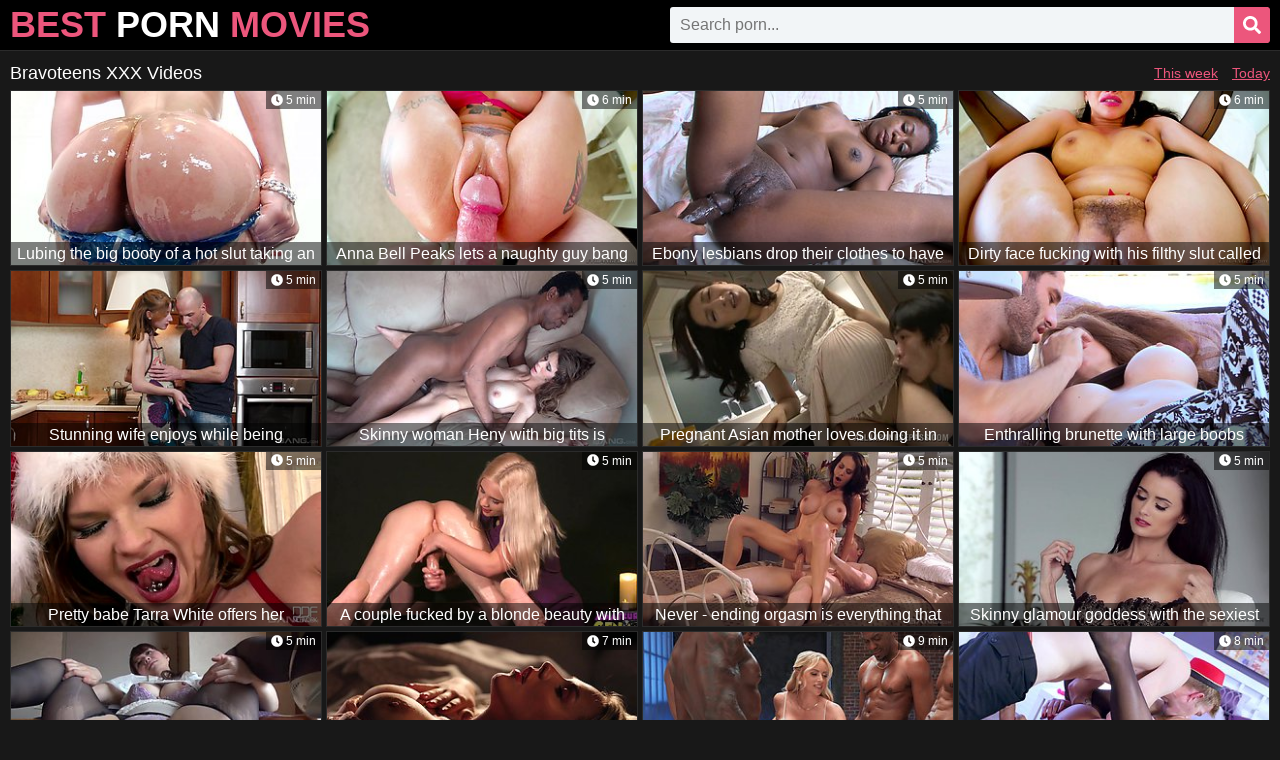

--- FILE ---
content_type: text/html; charset=UTF-8
request_url: http://www.bangtubevideos.com/porn/bravoteens/
body_size: 19455
content:
<!DOCTYPE html>
<html lang="en">
<head>
    <meta charset="utf-8">
    <title>Best Bravoteens Porn Movies, XXX Videos</title>
	<meta name="description" content="Bravoteens porn videos - top rated xxx clips from the best sex tubes like xvideos, xhamster, beeg, pornhub and others.">
	<meta name="rating" content="RTA-5042-1996-1400-1577-RTA">
	<meta name="referrer" content="unsafe-url">
	<meta name="viewport" content="width=device-width,minimum-scale=1,initial-scale=1">
	<link href="https://www.bangtubevideos.com/porn/bravoteens/" rel="canonical">
	<link href="/css/style.css" rel="stylesheet">
</head>
<body>
<header>
    <div class="wrap special">
        <div class="logo">
            <a href="/" target="_self">Best&nbsp;<span>Porn</span>&nbsp;Movies</a>
        </div>
        <div class="search"><form action="/search" method="get" target="_blank">
            <div class="form">
                <input class="input" type="text" placeholder="Search porn..." name="q">
                <button type="submit">
                    <i class="fas fa-search"></i>
                </button>
            </div></form>
        </div>
    </div>
</header>
<section>
    <div class="wrap">
        <div class="title plus">
            <h1>Bravoteens XXX Videos</h1>
			<div class="sort">
                <a href="/porn/bravoteens/?filter=week" target="_blank">This week</a>
                <a href="/porn/bravoteens/?filter=today" target="_blank">Today</a>
			</div>
        </div>
        <div class="tns">
			<div class="tn vid">
                <a href="/porn/bravoteens/watch/a36772f27a" target="_blank">
                    <div class="img">
                        <img src="http://tns.bangtubevideos.com/a3/67/a36772f27a_2.jpg" alt="Lubing the big booty of a hot slut taking an anal fuck">
                        <span class="dur"><i class="fas fa-clock"></i> 5 min</span>
                        <span class="desc">Lubing the big booty of a hot slut taking an anal fuck</span>
                    </div>
                </a>
            </div><div class="tn vid">
                <a href="/porn/bravoteens/watch/80ecb184e7" target="_blank">
                    <div class="img">
                        <img src="http://tns.bangtubevideos.com/80/ec/80ecb184e7_7.jpg" alt="Anna Bell Peaks lets a naughty guy bang her with his monster cock">
                        <span class="dur"><i class="fas fa-clock"></i> 6 min</span>
                        <span class="desc">Anna Bell Peaks lets a naughty guy bang her with his monster cock</span>
                    </div>
                </a>
            </div><div class="tn vid">
                <a href="/porn/bravoteens/watch/efa834cd8b" target="_blank">
                    <div class="img">
                        <img src="http://tns.bangtubevideos.com/ef/a8/efa834cd8b_7.jpg" alt="Ebony lesbians drop their clothes to have sex with a large strapon">
                        <span class="dur"><i class="fas fa-clock"></i> 5 min</span>
                        <span class="desc">Ebony lesbians drop their clothes to have sex with a large strapon</span>
                    </div>
                </a>
            </div><div class="tn vid">
                <a href="/porn/bravoteens/watch/654b3e0e0c" target="_blank">
                    <div class="img">
                        <img src="http://tns.bangtubevideos.com/65/4b/654b3e0e0c_10.jpg" alt="Dirty face fucking with his filthy slut called Vicki Chase">
                        <span class="dur"><i class="fas fa-clock"></i> 6 min</span>
                        <span class="desc">Dirty face fucking with his filthy slut called Vicki Chase</span>
                    </div>
                </a>
            </div><div class="tn vid">
                <a href="/porn/bravoteens/watch/7e51d0c3b1" target="_blank">
                    <div class="img">
                        <img src="http://tns.bangtubevideos.com/7e/51/7e51d0c3b1_2.jpg" alt="Stunning wife enjoys while being pleasured - Sasha Paige">
                        <span class="dur"><i class="fas fa-clock"></i> 5 min</span>
                        <span class="desc">Stunning wife enjoys while being pleasured - Sasha Paige</span>
                    </div>
                </a>
            </div><div class="tn vid">
                <a href="/porn/bravoteens/watch/c52a2abaed" target="_blank">
                    <div class="img">
                        <img src="http://tns.bangtubevideos.com/c5/2a/c52a2abaed_15.jpg" alt="Skinny woman Heny with big tits is rammed by a black man">
                        <span class="dur"><i class="fas fa-clock"></i> 5 min</span>
                        <span class="desc">Skinny woman Heny with big tits is rammed by a black man</span>
                    </div>
                </a>
            </div><div class="tn vid">
                <a href="/porn/bravoteens/watch/3c891eea85" target="_blank">
                    <div class="img">
                        <img src="http://tns.bangtubevideos.com/3c/89/3c891eea85_3.jpg" alt="Pregnant Asian mother loves doing it in the kitchen">
                        <span class="dur"><i class="fas fa-clock"></i> 5 min</span>
                        <span class="desc">Pregnant Asian mother loves doing it in the kitchen</span>
                    </div>
                </a>
            </div><div class="tn vid">
                <a href="/porn/bravoteens/watch/de6269dfb7" target="_blank">
                    <div class="img">
                        <img src="http://tns.bangtubevideos.com/de/62/de6269dfb7_8.jpg" alt="Enthralling brunette with large boobs wants to suck the dick">
                        <span class="dur"><i class="fas fa-clock"></i> 5 min</span>
                        <span class="desc">Enthralling brunette with large boobs wants to suck the dick</span>
                    </div>
                </a>
            </div><div class="tn vid">
                <a href="/porn/bravoteens/watch/9f15f4b690" target="_blank">
                    <div class="img">
                        <img src="http://tns.bangtubevideos.com/9f/15/9f15f4b690_4.jpg" alt="Pretty babe Tarra White offers her amazing body to a horny lover">
                        <span class="dur"><i class="fas fa-clock"></i> 5 min</span>
                        <span class="desc">Pretty babe Tarra White offers her amazing body to a horny lover</span>
                    </div>
                </a>
            </div><div class="tn vid">
                <a href="/porn/bravoteens/watch/c295b5c4ce" target="_blank">
                    <div class="img">
                        <img src="http://tns.bangtubevideos.com/c2/95/c295b5c4ce_2.jpg" alt="A couple fucked by a blonde beauty with long hair, Ellie Shou">
                        <span class="dur"><i class="fas fa-clock"></i> 5 min</span>
                        <span class="desc">A couple fucked by a blonde beauty with long hair, Ellie Shou</span>
                    </div>
                </a>
            </div><div class="tn vid">
                <a href="/porn/bravoteens/watch/7c3404950d" target="_blank">
                    <div class="img">
                        <img src="http://tns.bangtubevideos.com/7c/34/7c3404950d_8.jpg" alt="Never - ending orgasm is everything that Mckenzie Lee wants today">
                        <span class="dur"><i class="fas fa-clock"></i> 5 min</span>
                        <span class="desc">Never - ending orgasm is everything that Mckenzie Lee wants today</span>
                    </div>
                </a>
            </div><div class="tn vid">
                <a href="/porn/bravoteens/watch/78ef1863a8" target="_blank">
                    <div class="img">
                        <img src="http://tns.bangtubevideos.com/78/ef/78ef1863a8_3.jpg" alt="Skinny glamour goddess with the sexiest tan lines">
                        <span class="dur"><i class="fas fa-clock"></i> 5 min</span>
                        <span class="desc">Skinny glamour goddess with the sexiest tan lines</span>
                    </div>
                </a>
            </div><div class="tn vid">
                <a href="/porn/bravoteens/watch/ea7ae5c48d" target="_blank">
                    <div class="img">
                        <img src="http://tns.bangtubevideos.com/ea/7a/ea7ae5c48d_5.jpg" class="lazy" srcset="/0.gif" alt="Naughty japanese brunette seduces a male hottie.">
                        <span class="dur"><i class="fas fa-clock"></i> 5 min</span>
                        <span class="desc">Naughty japanese brunette seduces a male hottie.</span>
                    </div>
                </a>
            </div><div class="tn vid">
                <a href="/porn/bravoteens/watch/a1a1e2bed0" target="_blank">
                    <div class="img">
                        <img src="http://tns.bangtubevideos.com/a1/a1/a1a1e2bed0_7.jpg" class="lazy" srcset="/0.gif" alt="Angie Lynx gets talked into fucking after washing a car in lingerie">
                        <span class="dur"><i class="fas fa-clock"></i> 7 min</span>
                        <span class="desc">Angie Lynx gets talked into fucking after washing a car in lingerie</span>
                    </div>
                </a>
            </div><div class="tn vid">
                <a href="/porn/bravoteens/watch/d22b1049af" target="_blank">
                    <div class="img">
                        <img src="http://tns.bangtubevideos.com/d2/2b/d22b1049af_5.jpg" class="lazy" srcset="/0.gif" alt="Danielle Renae gets her cheating wife punishment">
                        <span class="dur"><i class="fas fa-clock"></i> 9 min</span>
                        <span class="desc">Danielle Renae gets her cheating wife punishment</span>
                    </div>
                </a>
            </div><div class="tn vid">
                <a href="/porn/bravoteens/watch/60f64f4b15" target="_blank">
                    <div class="img">
                        <img src="http://tns.bangtubevideos.com/60/f6/60f64f4b15_6.jpg" class="lazy" srcset="/0.gif" alt="Hotel servant attacks the curvaceous Phoenix Marie with his fat dong">
                        <span class="dur"><i class="fas fa-clock"></i> 8 min</span>
                        <span class="desc">Hotel servant attacks the curvaceous Phoenix Marie with his fat dong</span>
                    </div>
                </a>
            </div><div class="tn vid">
                <a href="/porn/bravoteens/watch/b227043f09" target="_blank">
                    <div class="img">
                        <img src="http://tns.bangtubevideos.com/b2/27/b227043f09_8.jpg" class="lazy" srcset="/0.gif" alt="Hot sexy babes outdoor having fun at the party in stockings and thongs">
                        <span class="dur"><i class="fas fa-clock"></i> 5 min</span>
                        <span class="desc">Hot sexy babes outdoor having fun at the party in stockings and thongs</span>
                    </div>
                </a>
            </div><div class="tn vid">
                <a href="/porn/bravoteens/watch/784bd51dd3" target="_blank">
                    <div class="img">
                        <img src="http://tns.bangtubevideos.com/78/4b/784bd51dd3_15.jpg" class="lazy" srcset="/0.gif" alt="Tattooed blonde Lacy Holiday knows how to seduce a horny fellow">
                        <span class="dur"><i class="fas fa-clock"></i> 6 min</span>
                        <span class="desc">Tattooed blonde Lacy Holiday knows how to seduce a horny fellow</span>
                    </div>
                </a>
            </div><div class="tn vid">
                <a href="/porn/bravoteens/watch/08d18ec44b" target="_blank">
                    <div class="img">
                        <img src="http://tns.bangtubevideos.com/08/d1/08d18ec44b_3.jpg" class="lazy" srcset="/0.gif" alt="Ava Lauren sucks and rubs a prick before taking it in her cunt">
                        <span class="dur"><i class="fas fa-clock"></i> 9 min</span>
                        <span class="desc">Ava Lauren sucks and rubs a prick before taking it in her cunt</span>
                    </div>
                </a>
            </div><div class="tn vid">
                <a href="/porn/bravoteens/watch/327310ce01" target="_blank">
                    <div class="img">
                        <img src="http://tns.bangtubevideos.com/32/73/327310ce01_1.jpg" class="lazy" srcset="/0.gif" alt="Chubby blonde with large boobs enjoys every entrance of the stiff cock">
                        <span class="dur"><i class="fas fa-clock"></i> 5 min</span>
                        <span class="desc">Chubby blonde with large boobs enjoys every entrance of the stiff cock</span>
                    </div>
                </a>
            </div><div class="tn vid">
                <a href="/porn/bravoteens/watch/d3dcff0b54" target="_blank">
                    <div class="img">
                        <img src="http://tns.bangtubevideos.com/d3/dc/d3dcff0b54_11.jpg" class="lazy" srcset="/0.gif" alt="Tattooed chick Rachel Starr gets talked into fucking in the gym">
                        <span class="dur"><i class="fas fa-clock"></i> 8 min</span>
                        <span class="desc">Tattooed chick Rachel Starr gets talked into fucking in the gym</span>
                    </div>
                </a>
            </div><div class="tn vid">
                <a href="/porn/bravoteens/watch/4e5d2a7236" target="_blank">
                    <div class="img">
                        <img src="http://tns.bangtubevideos.com/4e/5d/4e5d2a7236_11.jpg" class="lazy" srcset="/0.gif" alt="Awesome cowgirl riding with slutty Lulu Love and Bruno SX">
                        <span class="dur"><i class="fas fa-clock"></i> 7 min</span>
                        <span class="desc">Awesome cowgirl riding with slutty Lulu Love and Bruno SX</span>
                    </div>
                </a>
            </div><div class="tn vid">
                <a href="/porn/bravoteens/watch/b3264fc40c" target="_blank">
                    <div class="img">
                        <img src="http://tns.bangtubevideos.com/b3/26/b3264fc40c_1.jpg" class="lazy" srcset="/0.gif" alt="Traditional kind of Japanese shagging for the cutest brunette girl">
                        <span class="dur"><i class="fas fa-clock"></i> 7 min</span>
                        <span class="desc">Traditional kind of Japanese shagging for the cutest brunette girl</span>
                    </div>
                </a>
            </div><div class="tn vid">
                <a href="/porn/bravoteens/watch/f27c338f7c" target="_blank">
                    <div class="img">
                        <img src="http://tns.bangtubevideos.com/f2/7c/f27c338f7c_6.jpg" class="lazy" srcset="/0.gif" alt="Solo model Olga M in stockings drills her pussy and asshole">
                        <span class="dur"><i class="fas fa-clock"></i> 7 min</span>
                        <span class="desc">Solo model Olga M in stockings drills her pussy and asshole</span>
                    </div>
                </a>
            </div><div class="tn vid">
                <a href="/porn/bravoteens/watch/822399bf1d" target="_blank">
                    <div class="img">
                        <img src="http://tns.bangtubevideos.com/82/23/822399bf1d_1.jpg" class="lazy" srcset="/0.gif" alt="A couple has sex, with a close-up shot of the girl’s pussy">
                        <span class="dur"><i class="fas fa-clock"></i> 10 min</span>
                        <span class="desc">A couple has sex, with a close-up shot of the girl’s pussy</span>
                    </div>
                </a>
            </div><div class="tn vid">
                <a href="/porn/bravoteens/watch/6d123f7896" target="_blank">
                    <div class="img">
                        <img src="http://tns.bangtubevideos.com/6d/12/6d123f7896_6.jpg" class="lazy" srcset="/0.gif" alt="Passionate fucking in the bedroom with natural boobs GF Alina West">
                        <span class="dur"><i class="fas fa-clock"></i> 5 min</span>
                        <span class="desc">Passionate fucking in the bedroom with natural boobs GF Alina West</span>
                    </div>
                </a>
            </div><div class="tn vid">
                <a href="/porn/bravoteens/watch/8d61892c68" target="_blank">
                    <div class="img">
                        <img src="http://tns.bangtubevideos.com/8d/61/8d61892c68_3.jpg" class="lazy" srcset="/0.gif" alt="Tattooed nice ass model bend over while her pussy is fingered">
                        <span class="dur"><i class="fas fa-clock"></i> 8 min</span>
                        <span class="desc">Tattooed nice ass model bend over while her pussy is fingered</span>
                    </div>
                </a>
            </div><div class="tn vid">
                <a href="/porn/bravoteens/watch/2f03381da5" target="_blank">
                    <div class="img">
                        <img src="http://tns.bangtubevideos.com/2f/03/2f03381da5_7.jpg" class="lazy" srcset="/0.gif" alt="Redhead babe Mz. Booty can take a whole dick in her wet pussy">
                        <span class="dur"><i class="fas fa-clock"></i> 5 min</span>
                        <span class="desc">Redhead babe Mz. Booty can take a whole dick in her wet pussy</span>
                    </div>
                </a>
            </div><div class="tn vid">
                <a href="/porn/bravoteens/watch/4174f0b63c" target="_blank">
                    <div class="img">
                        <img src="http://tns.bangtubevideos.com/41/74/4174f0b63c_3.jpg" class="lazy" srcset="/0.gif" alt="Blonde Blanche Bradburry gets her hairy cunt stretched with a fat dick">
                        <span class="dur"><i class="fas fa-clock"></i> 5 min</span>
                        <span class="desc">Blonde Blanche Bradburry gets her hairy cunt stretched with a fat dick</span>
                    </div>
                </a>
            </div><div class="tn vid">
                <a href="/porn/bravoteens/watch/eef78388fa" target="_blank">
                    <div class="img">
                        <img src="http://tns.bangtubevideos.com/ee/f7/eef78388fa_9.jpg" class="lazy" srcset="/0.gif" alt="Aroused teens from Japan choosing who to fuck and having fun">
                        <span class="dur"><i class="fas fa-clock"></i> 8 min</span>
                        <span class="desc">Aroused teens from Japan choosing who to fuck and having fun</span>
                    </div>
                </a>
            </div><div class="tn vid">
                <a href="/porn/bravoteens/watch/b075c4227f" target="_blank">
                    <div class="img">
                        <img src="http://tns.bangtubevideos.com/b0/75/b075c4227f_4.jpg" class="lazy" srcset="/0.gif" alt="Blazing pornstars get cum on tits after giving impressive blowjob in hot foursome">
                        <span class="dur"><i class="fas fa-clock"></i> 5 min</span>
                        <span class="desc">Blazing pornstars get cum on tits after giving impressive blowjob in hot foursome</span>
                    </div>
                </a>
            </div><div class="tn vid">
                <a href="/porn/bravoteens/watch/b6c1499053" target="_blank">
                    <div class="img">
                        <img src="http://tns.bangtubevideos.com/b6/c1/b6c1499053_5.jpg" class="lazy" srcset="/0.gif" alt="Amateur lesbian fisting with flexible teens Jayde and Vanna">
                        <span class="dur"><i class="fas fa-clock"></i> 5 min</span>
                        <span class="desc">Amateur lesbian fisting with flexible teens Jayde and Vanna</span>
                    </div>
                </a>
            </div><div class="tn vid">
                <a href="/porn/bravoteens/watch/4c44a0f96a" target="_blank">
                    <div class="img">
                        <img src="http://tns.bangtubevideos.com/4c/44/4c44a0f96a_6.jpg" class="lazy" srcset="/0.gif" alt="oiled Tia Cyrus gets her wet pussy pounded by her horny friend">
                        <span class="dur"><i class="fas fa-clock"></i> 8 min</span>
                        <span class="desc">oiled Tia Cyrus gets her wet pussy pounded by her horny friend</span>
                    </div>
                </a>
            </div><div class="tn vid">
                <a href="/porn/bravoteens/watch/a9b2463527" target="_blank">
                    <div class="img">
                        <img src="http://tns.bangtubevideos.com/a9/b2/a9b2463527_1.jpg" class="lazy" srcset="/0.gif" alt="Bimbo hottie and a big cock guy fucking passionately">
                        <span class="dur"><i class="fas fa-clock"></i> 10 min</span>
                        <span class="desc">Bimbo hottie and a big cock guy fucking passionately</span>
                    </div>
                </a>
            </div><div class="tn vid">
                <a href="/porn/bravoteens/watch/a4d8a846e8" target="_blank">
                    <div class="img">
                        <img src="http://tns.bangtubevideos.com/a4/d8/a4d8a846e8_5.jpg" class="lazy" srcset="/0.gif" alt="Asian cutie Sharon Le moans during hardcore sex wit ha white guy">
                        <span class="dur"><i class="fas fa-clock"></i> 5 min</span>
                        <span class="desc">Asian cutie Sharon Le moans during hardcore sex wit ha white guy</span>
                    </div>
                </a>
            </div><div class="tn vid">
                <a href="/porn/bravoteens/watch/86379cbb19" target="_blank">
                    <div class="img">
                        <img src="http://tns.bangtubevideos.com/86/37/86379cbb19_10.jpg" class="lazy" srcset="/0.gif" alt="Busty Komukai Minako gets to fuck with two naughty friends">
                        <span class="dur"><i class="fas fa-clock"></i> 7 min</span>
                        <span class="desc">Busty Komukai Minako gets to fuck with two naughty friends</span>
                    </div>
                </a>
            </div><div class="tn vid">
                <a href="/porn/bravoteens/watch/b24df5d1a3" target="_blank">
                    <div class="img">
                        <img src="http://tns.bangtubevideos.com/b2/4d/b24df5d1a3_1.jpg" class="lazy" srcset="/0.gif" alt="Wendy Moon and her friends know how to please each other with toys">
                        <span class="dur"><i class="fas fa-clock"></i> 5 min</span>
                        <span class="desc">Wendy Moon and her friends know how to please each other with toys</span>
                    </div>
                </a>
            </div><div class="tn vid">
                <a href="/porn/bravoteens/watch/eccd668e26" target="_blank">
                    <div class="img">
                        <img src="http://tns.bangtubevideos.com/ec/cd/eccd668e26_2.jpg" class="lazy" srcset="/0.gif" alt="Shaved pussy hottie Dominka Julie pleasuring her cravings on the sofa">
                        <span class="dur"><i class="fas fa-clock"></i> 7 min</span>
                        <span class="desc">Shaved pussy hottie Dominka Julie pleasuring her cravings on the sofa</span>
                    </div>
                </a>
            </div><div class="tn vid">
                <a href="/porn/bravoteens/watch/e50b6da979" target="_blank">
                    <div class="img">
                        <img src="http://tns.bangtubevideos.com/e5/0b/e50b6da979_2.jpg" class="lazy" srcset="/0.gif" alt="Victoria is a babe with slippery tits who knows how to make a rod hard">
                        <span class="dur"><i class="fas fa-clock"></i> 6 min</span>
                        <span class="desc">Victoria is a babe with slippery tits who knows how to make a rod hard</span>
                    </div>
                </a>
            </div><div class="tn vid">
                <a href="/porn/bravoteens/watch/6b4acbfd5e" target="_blank">
                    <div class="img">
                        <img src="http://tns.bangtubevideos.com/6b/4a/6b4acbfd5e_1.jpg" class="lazy" srcset="/0.gif" alt="Horny blond getting fucked and brunette shows her sexy curves">
                        <span class="dur"><i class="fas fa-clock"></i> 9 min</span>
                        <span class="desc">Horny blond getting fucked and brunette shows her sexy curves</span>
                    </div>
                </a>
            </div><div class="tn vid">
                <a href="/porn/bravoteens/watch/708ef57e14" target="_blank">
                    <div class="img">
                        <img src="http://tns.bangtubevideos.com/70/8e/708ef57e14_6.jpg" class="lazy" srcset="/0.gif" alt="Attractive blonde Lichelle Marie having her twat tongued and dicked">
                        <span class="dur"><i class="fas fa-clock"></i> 5 min</span>
                        <span class="desc">Attractive blonde Lichelle Marie having her twat tongued and dicked</span>
                    </div>
                </a>
            </div><div class="tn vid">
                <a href="/porn/bravoteens/watch/624a2b1d0f" target="_blank">
                    <div class="img">
                        <img src="http://tns.bangtubevideos.com/62/4a/624a2b1d0f_2.jpg" class="lazy" srcset="/0.gif" alt="Luscious Blonde Gets Pussy And Faced Fucked In MMF Threesome">
                        <span class="dur"><i class="fas fa-clock"></i> 12 min</span>
                        <span class="desc">Luscious Blonde Gets Pussy And Faced Fucked In MMF Threesome</span>
                    </div>
                </a>
            </div><div class="tn vid">
                <a href="/porn/bravoteens/watch/78d087a7c0" target="_blank">
                    <div class="img">
                        <img src="http://tns.bangtubevideos.com/78/d0/78d087a7c0_11.jpg" class="lazy" srcset="/0.gif" alt="Parker Swazye is quite ready to be shagged in the hospital">
                        <span class="dur"><i class="fas fa-clock"></i> 8 min</span>
                        <span class="desc">Parker Swazye is quite ready to be shagged in the hospital</span>
                    </div>
                </a>
            </div><div class="tn vid">
                <a href="/porn/bravoteens/watch/b47acdfd14" target="_blank">
                    <div class="img">
                        <img src="http://tns.bangtubevideos.com/b4/7a/b47acdfd14_1.jpg" class="lazy" srcset="/0.gif" alt="Blonde slut Amber Alena with massive tits enjoys cheating her hubby">
                        <span class="dur"><i class="fas fa-clock"></i> 8 min</span>
                        <span class="desc">Blonde slut Amber Alena with massive tits enjoys cheating her hubby</span>
                    </div>
                </a>
            </div><div class="tn vid">
                <a href="/porn/bravoteens/watch/3c84f66bf4" target="_blank">
                    <div class="img">
                        <img src="http://tns.bangtubevideos.com/3c/84/3c84f66bf4_3.jpg" class="lazy" srcset="/0.gif" alt="Randy chicks sucking dick and getting asshole and cunt banged">
                        <span class="dur"><i class="fas fa-clock"></i> 6 min</span>
                        <span class="desc">Randy chicks sucking dick and getting asshole and cunt banged</span>
                    </div>
                </a>
            </div><div class="tn vid">
                <a href="/porn/bravoteens/watch/35a6ceb14d" target="_blank">
                    <div class="img">
                        <img src="http://tns.bangtubevideos.com/35/a6/35a6ceb14d_5.jpg" class="lazy" srcset="/0.gif" alt="Busty Nikita Von James pleases a guy by riding his fat dick">
                        <span class="dur"><i class="fas fa-clock"></i> 5 min</span>
                        <span class="desc">Busty Nikita Von James pleases a guy by riding his fat dick</span>
                    </div>
                </a>
            </div><div class="tn vid">
                <a href="/porn/bravoteens/watch/498b194e24" target="_blank">
                    <div class="img">
                        <img src="http://tns.bangtubevideos.com/49/8b/498b194e24_5.jpg" class="lazy" srcset="/0.gif" alt="Nickey Huntsman gets her big tits and pussy railed by Lil D">
                        <span class="dur"><i class="fas fa-clock"></i> 9 min</span>
                        <span class="desc">Nickey Huntsman gets her big tits and pussy railed by Lil D</span>
                    </div>
                </a>
            </div><div class="tn vid">
                <a href="/porn/bravoteens/watch/c661999abe" target="_blank">
                    <div class="img">
                        <img src="http://tns.bangtubevideos.com/c6/61/c661999abe_1.jpg" class="lazy" srcset="/0.gif" alt="Taking a luscious brunette with enormous tits insatiably">
                        <span class="dur"><i class="fas fa-clock"></i> 8 min</span>
                        <span class="desc">Taking a luscious brunette with enormous tits insatiably</span>
                    </div>
                </a>
            </div><div class="tn vid">
                <a href="/porn/bravoteens/watch/d194c2b52a" target="_blank">
                    <div class="img">
                        <img src="http://tns.bangtubevideos.com/d1/94/d194c2b52a_12.jpg" class="lazy" srcset="/0.gif" alt="Jade Kush's tight cunt is all a guy wants to penetrate">
                        <span class="dur"><i class="fas fa-clock"></i> 8 min</span>
                        <span class="desc">Jade Kush's tight cunt is all a guy wants to penetrate</span>
                    </div>
                </a>
            </div><div class="tn vid">
                <a href="/porn/bravoteens/watch/18ad41492d" target="_blank">
                    <div class="img">
                        <img src="http://tns.bangtubevideos.com/18/ad/18ad41492d_5.jpg" class="lazy" srcset="/0.gif" alt="Melody Marks moans while getting fingered in the car - POV">
                        <span class="dur"><i class="fas fa-clock"></i> 10 min</span>
                        <span class="desc">Melody Marks moans while getting fingered in the car - POV</span>
                    </div>
                </a>
            </div><div class="tn vid">
                <a href="/porn/bravoteens/watch/a3da0155fa" target="_blank">
                    <div class="img">
                        <img src="http://tns.bangtubevideos.com/a3/da/a3da0155fa_8.jpg" class="lazy" srcset="/0.gif" alt="Tattooed schoolgirl Luna Lovely wants to be fucked up her ass">
                        <span class="dur"><i class="fas fa-clock"></i> 6 min</span>
                        <span class="desc">Tattooed schoolgirl Luna Lovely wants to be fucked up her ass</span>
                    </div>
                </a>
            </div><div class="tn vid">
                <a href="/porn/bravoteens/watch/a567c768b5" target="_blank">
                    <div class="img">
                        <img src="http://tns.bangtubevideos.com/a5/67/a567c768b5_12.jpg" class="lazy" srcset="/0.gif" alt="Blonde with huge boobs gets fucked and face jizzed in MMF threesome">
                        <span class="dur"><i class="fas fa-clock"></i> 5 min</span>
                        <span class="desc">Blonde with huge boobs gets fucked and face jizzed in MMF threesome</span>
                    </div>
                </a>
            </div><div class="tn vid">
                <a href="/porn/bravoteens/watch/ea38cacb0c" target="_blank">
                    <div class="img">
                        <img src="http://tns.bangtubevideos.com/ea/38/ea38cacb0c_4.jpg" class="lazy" srcset="/0.gif" alt="Group dicking at the party with Emma Butt and Gemma Massey">
                        <span class="dur"><i class="fas fa-clock"></i> 5 min</span>
                        <span class="desc">Group dicking at the party with Emma Butt and Gemma Massey</span>
                    </div>
                </a>
            </div><div class="tn vid">
                <a href="/porn/bravoteens/watch/c73680ee8a" target="_blank">
                    <div class="img">
                        <img src="http://tns.bangtubevideos.com/c7/36/c73680ee8a_2.jpg" class="lazy" srcset="/0.gif" alt="Dazzling blonde with big tits moaning while her juicy pussy is licked">
                        <span class="dur"><i class="fas fa-clock"></i> 7 min</span>
                        <span class="desc">Dazzling blonde with big tits moaning while her juicy pussy is licked</span>
                    </div>
                </a>
            </div><div class="tn vid">
                <a href="/porn/bravoteens/watch/285539a153" target="_blank">
                    <div class="img">
                        <img src="http://tns.bangtubevideos.com/28/55/285539a153_1.jpg" class="lazy" srcset="/0.gif" alt="Babe with massive tits fucked doggystyle by the fireplace">
                        <span class="dur"><i class="fas fa-clock"></i> 8 min</span>
                        <span class="desc">Babe with massive tits fucked doggystyle by the fireplace</span>
                    </div>
                </a>
            </div><div class="tn vid">
                <a href="/porn/bravoteens/watch/c054c28871" target="_blank">
                    <div class="img">
                        <img src="http://tns.bangtubevideos.com/c0/54/c054c28871_13.jpg" class="lazy" srcset="/0.gif" alt="Latina chicks with amazing tits and asses tease solo">
                        <span class="dur"><i class="fas fa-clock"></i> 6 min</span>
                        <span class="desc">Latina chicks with amazing tits and asses tease solo</span>
                    </div>
                </a>
            </div><div class="tn vid">
                <a href="/porn/bravoteens/watch/27f11c5bc1" target="_blank">
                    <div class="img">
                        <img src="http://tns.bangtubevideos.com/27/f1/27f11c5bc1_1.jpg" class="lazy" srcset="/0.gif" alt="Blonde Secretary Confesses Her Submissive Desires To A Lesbian Colleague!">
                        <span class="dur"><i class="fas fa-clock"></i> 7 min</span>
                        <span class="desc">Blonde Secretary Confesses Her Submissive Desires To A Lesbian Colleague!</span>
                    </div>
                </a>
            </div><div class="tn vid">
                <a href="/porn/bravoteens/watch/11d0687052" target="_blank">
                    <div class="img">
                        <img src="http://tns.bangtubevideos.com/11/d0/11d0687052_9.jpg" class="lazy" srcset="/0.gif" alt="Kinky Alisha Gets Butt Pounded And A Gaping Hole Outdoors">
                        <span class="dur"><i class="fas fa-clock"></i> 12 min</span>
                        <span class="desc">Kinky Alisha Gets Butt Pounded And A Gaping Hole Outdoors</span>
                    </div>
                </a>
            </div><div class="tn vid">
                <a href="/porn/bravoteens/watch/ed3ba8cc80" target="_blank">
                    <div class="img">
                        <img src="http://tns.bangtubevideos.com/ed/3b/ed3ba8cc80_4.jpg" class="lazy" srcset="/0.gif" alt="Quickie fucking in the bed with fake tits MILF Melissa Lynn">
                        <span class="dur"><i class="fas fa-clock"></i> 8 min</span>
                        <span class="desc">Quickie fucking in the bed with fake tits MILF Melissa Lynn</span>
                    </div>
                </a>
            </div><div class="tn vid">
                <a href="/porn/bravoteens/watch/8c33209816" target="_blank">
                    <div class="img">
                        <img src="http://tns.bangtubevideos.com/8c/33/8c33209816_4.jpg" class="lazy" srcset="/0.gif" alt="Bimbo Cindy Sun lets her man take her quivering pussy hard">
                        <span class="dur"><i class="fas fa-clock"></i> 9 min</span>
                        <span class="desc">Bimbo Cindy Sun lets her man take her quivering pussy hard</span>
                    </div>
                </a>
            </div><div class="tn vid">
                <a href="/porn/bravoteens/watch/9e063b2fd8" target="_blank">
                    <div class="img">
                        <img src="http://tns.bangtubevideos.com/9e/06/9e063b2fd8_1.jpg" class="lazy" srcset="/0.gif" alt="Sleazy cougar loves to feel a stiff pecker penetrate her cunt">
                        <span class="dur"><i class="fas fa-clock"></i> 5 min</span>
                        <span class="desc">Sleazy cougar loves to feel a stiff pecker penetrate her cunt</span>
                    </div>
                </a>
            </div><div class="tn vid">
                <a href="/porn/bravoteens/watch/1a80fb639c" target="_blank">
                    <div class="img">
                        <img src="http://tns.bangtubevideos.com/1a/80/1a80fb639c_7.jpg" class="lazy" srcset="/0.gif" alt="Cowgirl in miniskirt screaming as her hairy pussy is banged hardcore in closeup shoot">
                        <span class="dur"><i class="fas fa-clock"></i> 5 min</span>
                        <span class="desc">Cowgirl in miniskirt screaming as her hairy pussy is banged hardcore in closeup shoot</span>
                    </div>
                </a>
            </div><div class="tn vid">
                <a href="/porn/bravoteens/watch/9603e08016" target="_blank">
                    <div class="img">
                        <img src="http://tns.bangtubevideos.com/96/03/9603e08016_1.jpg" class="lazy" srcset="/0.gif" alt="What a mind-blowing doggystyle sex action along an alluring babe">
                        <span class="dur"><i class="fas fa-clock"></i> 14 min</span>
                        <span class="desc">What a mind-blowing doggystyle sex action along an alluring babe</span>
                    </div>
                </a>
            </div><div class="tn vid">
                <a href="/porn/bravoteens/watch/0171082226" target="_blank">
                    <div class="img">
                        <img src="http://tns.bangtubevideos.com/01/71/0171082226_7.jpg" class="lazy" srcset="/0.gif" alt="Fake tits babe passionately giving dick tit fuck in close up">
                        <span class="dur"><i class="fas fa-clock"></i> 5 min</span>
                        <span class="desc">Fake tits babe passionately giving dick tit fuck in close up</span>
                    </div>
                </a>
            </div><div class="tn vid">
                <a href="/porn/bravoteens/watch/cef7160b0c" target="_blank">
                    <div class="img">
                        <img src="http://tns.bangtubevideos.com/ce/f7/cef7160b0c_5.jpg" class="lazy" srcset="/0.gif" alt="Tattooed Kelsi Lynn enjoys while her juicy cunt is being licked">
                        <span class="dur"><i class="fas fa-clock"></i> 7 min</span>
                        <span class="desc">Tattooed Kelsi Lynn enjoys while her juicy cunt is being licked</span>
                    </div>
                </a>
            </div><div class="tn vid">
                <a href="/porn/bravoteens/watch/fbeecc0a69" target="_blank">
                    <div class="img">
                        <img src="http://tns.bangtubevideos.com/fb/ee/fbeecc0a69_8.jpg" class="lazy" srcset="/0.gif" alt="Blonde Mellanie Monroe enjoys while getting fucked hard by her hubby">
                        <span class="dur"><i class="fas fa-clock"></i> 8 min</span>
                        <span class="desc">Blonde Mellanie Monroe enjoys while getting fucked hard by her hubby</span>
                    </div>
                </a>
            </div><div class="tn vid">
                <a href="/porn/bravoteens/watch/af9c4daf77" target="_blank">
                    <div class="img">
                        <img src="http://tns.bangtubevideos.com/af/9c/af9c4daf77_1.jpg" class="lazy" srcset="/0.gif" alt="Japanese wife spreads her legs and masturbates in the car. HD">
                        <span class="dur"><i class="fas fa-clock"></i> 7 min</span>
                        <span class="desc">Japanese wife spreads her legs and masturbates in the car. HD</span>
                    </div>
                </a>
            </div><div class="tn vid">
                <a href="/porn/bravoteens/watch/11f40c1d65" target="_blank">
                    <div class="img">
                        <img src="http://tns.bangtubevideos.com/11/f4/11f40c1d65_8.jpg" class="lazy" srcset="/0.gif" alt="Lela Star oils up her ass in pantyhose and gets an anal fuck">
                        <span class="dur"><i class="fas fa-clock"></i> 8 min</span>
                        <span class="desc">Lela Star oils up her ass in pantyhose and gets an anal fuck</span>
                    </div>
                </a>
            </div><div class="tn vid">
                <a href="/porn/bravoteens/watch/a544eba1b1" target="_blank">
                    <div class="img">
                        <img src="http://tns.bangtubevideos.com/a5/44/a544eba1b1_17.jpg" class="lazy" srcset="/0.gif" alt="Big ass milf Kendra wet pussy smashed hardcore in pov">
                        <span class="dur"><i class="fas fa-clock"></i> 6 min</span>
                        <span class="desc">Big ass milf Kendra wet pussy smashed hardcore in pov</span>
                    </div>
                </a>
            </div><div class="tn vid">
                <a href="/porn/bravoteens/watch/4893ef6c3a" target="_blank">
                    <div class="img">
                        <img src="http://tns.bangtubevideos.com/48/93/4893ef6c3a_3.jpg" class="lazy" srcset="/0.gif" alt="Sensual massage ends with Taylee Wood being fucked by her man">
                        <span class="dur"><i class="fas fa-clock"></i> 8 min</span>
                        <span class="desc">Sensual massage ends with Taylee Wood being fucked by her man</span>
                    </div>
                </a>
            </div><div class="tn vid">
                <a href="/porn/bravoteens/watch/292d722183" target="_blank">
                    <div class="img">
                        <img src="http://tns.bangtubevideos.com/29/2d/292d722183_10.jpg" class="lazy" srcset="/0.gif" alt="Dazzling Asian babe gets fucked in the kitchen hardcore">
                        <span class="dur"><i class="fas fa-clock"></i> 5 min</span>
                        <span class="desc">Dazzling Asian babe gets fucked in the kitchen hardcore</span>
                    </div>
                </a>
            </div><div class="tn vid">
                <a href="/porn/bravoteens/watch/5dbbde3a36" target="_blank">
                    <div class="img">
                        <img src="http://tns.bangtubevideos.com/5d/bb/5dbbde3a36_8.jpg" class="lazy" srcset="/0.gif" alt="Superheros have a wild orgy in their secret hideout">
                        <span class="dur"><i class="fas fa-clock"></i> 5 min</span>
                        <span class="desc">Superheros have a wild orgy in their secret hideout</span>
                    </div>
                </a>
            </div><div class="tn vid">
                <a href="/porn/bravoteens/watch/0da0c19e5f" target="_blank">
                    <div class="img">
                        <img src="http://tns.bangtubevideos.com/0d/a0/0da0c19e5f_2.jpg" class="lazy" srcset="/0.gif" alt="Nylon-clad vixen Lara Cruz gets pounded in cowgirl position">
                        <span class="dur"><i class="fas fa-clock"></i> 7 min</span>
                        <span class="desc">Nylon-clad vixen Lara Cruz gets pounded in cowgirl position</span>
                    </div>
                </a>
            </div><div class="tn vid">
                <a href="/porn/bravoteens/watch/8bf5bf0906" target="_blank">
                    <div class="img">
                        <img src="http://tns.bangtubevideos.com/8b/f5/8bf5bf0906_4.jpg" class="lazy" srcset="/0.gif" alt="Clothed sex leads to shaved pussy fucking in missionary position">
                        <span class="dur"><i class="fas fa-clock"></i> 5 min</span>
                        <span class="desc">Clothed sex leads to shaved pussy fucking in missionary position</span>
                    </div>
                </a>
            </div><div class="tn vid">
                <a href="/porn/bravoteens/watch/a07fb850fd" target="_blank">
                    <div class="img">
                        <img src="http://tns.bangtubevideos.com/a0/7f/a07fb850fd_1.jpg" class="lazy" srcset="/0.gif" alt="Sophia Leone punish fucked in a store for stealing stuff">
                        <span class="dur"><i class="fas fa-clock"></i> 8 min</span>
                        <span class="desc">Sophia Leone punish fucked in a store for stealing stuff</span>
                    </div>
                </a>
            </div><div class="tn vid">
                <a href="/porn/bravoteens/watch/7f452f889d" target="_blank">
                    <div class="img">
                        <img src="http://tns.bangtubevideos.com/7f/45/7f452f889d_8.jpg" class="lazy" srcset="/0.gif" alt="Brunette with shaved pussy ravished hardcore in the pool">
                        <span class="dur"><i class="fas fa-clock"></i> 8 min</span>
                        <span class="desc">Brunette with shaved pussy ravished hardcore in the pool</span>
                    </div>
                </a>
            </div><div class="tn vid">
                <a href="/porn/bravoteens/watch/a6162a1b0a" target="_blank">
                    <div class="img">
                        <img src="http://tns.bangtubevideos.com/a6/16/a6162a1b0a_1.jpg" class="lazy" srcset="/0.gif" alt="Compilation of homemade videos in HD POV with kinky chicks">
                        <span class="dur"><i class="fas fa-clock"></i> 10 min</span>
                        <span class="desc">Compilation of homemade videos in HD POV with kinky chicks</span>
                    </div>
                </a>
            </div><div class="tn vid">
                <a href="/porn/bravoteens/watch/e337128532" target="_blank">
                    <div class="img">
                        <img src="http://tns.bangtubevideos.com/e3/37/e337128532_3.jpg" class="lazy" srcset="/0.gif" alt="Public fisting fun with a kinky brunette slut">
                        <span class="dur"><i class="fas fa-clock"></i> 5 min</span>
                        <span class="desc">Public fisting fun with a kinky brunette slut</span>
                    </div>
                </a>
            </div><div class="tn vid">
                <a href="/porn/bravoteens/watch/dffe295acb" target="_blank">
                    <div class="img">
                        <img src="http://tns.bangtubevideos.com/df/fe/dffe295acb_12.jpg" class="lazy" srcset="/0.gif" alt="Russian blonde girlfriend Yuki drills her pussy and ass with a dildo">
                        <span class="dur"><i class="fas fa-clock"></i> 7 min</span>
                        <span class="desc">Russian blonde girlfriend Yuki drills her pussy and ass with a dildo</span>
                    </div>
                </a>
            </div><div class="tn vid">
                <a href="/porn/bravoteens/watch/b497140366" target="_blank">
                    <div class="img">
                        <img src="http://tns.bangtubevideos.com/b4/97/b497140366_4.jpg" class="lazy" srcset="/0.gif" alt="Wendy Taylor makes herself cum while poking her pussy with a dildo">
                        <span class="dur"><i class="fas fa-clock"></i> 18 min</span>
                        <span class="desc">Wendy Taylor makes herself cum while poking her pussy with a dildo</span>
                    </div>
                </a>
            </div><div class="tn vid">
                <a href="/porn/bravoteens/watch/01b2cd7557" target="_blank">
                    <div class="img">
                        <img src="http://tns.bangtubevideos.com/01/b2/01b2cd7557_2.jpg" class="lazy" srcset="/0.gif" alt="If there is no lunch for her, Lylith LaVey will find her meat">
                        <span class="dur"><i class="fas fa-clock"></i> 6 min</span>
                        <span class="desc">If there is no lunch for her, Lylith LaVey will find her meat</span>
                    </div>
                </a>
            </div><div class="tn vid">
                <a href="/porn/bravoteens/watch/e29c796928" target="_blank">
                    <div class="img">
                        <img src="http://tns.bangtubevideos.com/e2/9c/e29c796928_3.jpg" class="lazy" srcset="/0.gif" alt="Very flexible Anna De Ville puts her legs behind her head and fucks">
                        <span class="dur"><i class="fas fa-clock"></i> 4 min</span>
                        <span class="desc">Very flexible Anna De Ville puts her legs behind her head and fucks</span>
                    </div>
                </a>
            </div><div class="tn vid">
                <a href="/porn/bravoteens/watch/c4a75df919" target="_blank">
                    <div class="img">
                        <img src="http://tns.bangtubevideos.com/c4/a7/c4a75df919_13.jpg" class="lazy" srcset="/0.gif" alt="Eddie's favorite hobby is to take teens home">
                        <span class="dur"><i class="fas fa-clock"></i> 7 min</span>
                        <span class="desc">Eddie's favorite hobby is to take teens home</span>
                    </div>
                </a>
            </div><div class="tn vid">
                <a href="/porn/bravoteens/watch/80463345f3" target="_blank">
                    <div class="img">
                        <img src="http://tns.bangtubevideos.com/80/46/80463345f3_7.jpg" class="lazy" srcset="/0.gif" alt="Round ass room-mate Lily Larimar gives head and gets fucked in doggy">
                        <span class="dur"><i class="fas fa-clock"></i> 8 min</span>
                        <span class="desc">Round ass room-mate Lily Larimar gives head and gets fucked in doggy</span>
                    </div>
                </a>
            </div><div class="tn vid">
                <a href="/porn/bravoteens/watch/0688147123" target="_blank">
                    <div class="img">
                        <img src="http://tns.bangtubevideos.com/06/88/0688147123_5.jpg" class="lazy" srcset="/0.gif" alt="Doggy style treatment for the sexiest of all Japanese maids">
                        <span class="dur"><i class="fas fa-clock"></i> 8 min</span>
                        <span class="desc">Doggy style treatment for the sexiest of all Japanese maids</span>
                    </div>
                </a>
            </div><div class="tn vid">
                <a href="/porn/bravoteens/watch/c0daae903f" target="_blank">
                    <div class="img">
                        <img src="http://tns.bangtubevideos.com/c0/da/c0daae903f_2.jpg" class="lazy" srcset="/0.gif" alt="Quickie fucking in the kitchen with busty Japanese Narita Rei">
                        <span class="dur"><i class="fas fa-clock"></i> 7 min</span>
                        <span class="desc">Quickie fucking in the kitchen with busty Japanese Narita Rei</span>
                    </div>
                </a>
            </div><div class="tn vid">
                <a href="/porn/bravoteens/watch/1dda8217d8" target="_blank">
                    <div class="img">
                        <img src="http://tns.bangtubevideos.com/1d/da/1dda8217d8_2.jpg" class="lazy" srcset="/0.gif" alt="Fat mature loves to be fucked in her horny pussy by a fat dick">
                        <span class="dur"><i class="fas fa-clock"></i> 7 min</span>
                        <span class="desc">Fat mature loves to be fucked in her horny pussy by a fat dick</span>
                    </div>
                </a>
            </div><div class="tn vid">
                <a href="/porn/bravoteens/watch/140b84ca4c" target="_blank">
                    <div class="img">
                        <img src="http://tns.bangtubevideos.com/14/0b/140b84ca4c_3.jpg" class="lazy" srcset="/0.gif" alt="Smooth fucking on the sofa with horny babes Mia Melone and Licky Lex">
                        <span class="dur"><i class="fas fa-clock"></i> 5 min</span>
                        <span class="desc">Smooth fucking on the sofa with horny babes Mia Melone and Licky Lex</span>
                    </div>
                </a>
            </div><div class="tn vid">
                <a href="/porn/bravoteens/watch/8cc965b757" target="_blank">
                    <div class="img">
                        <img src="http://tns.bangtubevideos.com/8c/c9/8cc965b757_2.jpg" class="lazy" srcset="/0.gif" alt="Lacy Lennon and her partner get naughty in bed">
                        <span class="dur"><i class="fas fa-clock"></i> 6 min</span>
                        <span class="desc">Lacy Lennon and her partner get naughty in bed</span>
                    </div>
                </a>
            </div><div class="tn vid">
                <a href="/porn/bravoteens/watch/efdffb3428" target="_blank">
                    <div class="img">
                        <img src="http://tns.bangtubevideos.com/ef/df/efdffb3428_1.jpg" class="lazy" srcset="/0.gif" alt="Quickie fucking in the office with a cock hungry Asian secretary">
                        <span class="dur"><i class="fas fa-clock"></i> 7 min</span>
                        <span class="desc">Quickie fucking in the office with a cock hungry Asian secretary</span>
                    </div>
                </a>
            </div><div class="tn vid">
                <a href="/porn/bravoteens/watch/79ec192d4f" target="_blank">
                    <div class="img">
                        <img src="http://tns.bangtubevideos.com/79/ec/79ec192d4f_7.jpg" class="lazy" srcset="/0.gif" alt="Naughty mistress likes to punish a cute girl more than anything">
                        <span class="dur"><i class="fas fa-clock"></i> 7 min</span>
                        <span class="desc">Naughty mistress likes to punish a cute girl more than anything</span>
                    </div>
                </a>
            </div><div class="tn vid">
                <a href="/porn/bravoteens/watch/72bd393943" target="_blank">
                    <div class="img">
                        <img src="http://tns.bangtubevideos.com/72/bd/72bd393943_6.jpg" class="lazy" srcset="/0.gif" alt="Busty cougar Brandi Bae enjoys getting fucked next to her sleeping hubby">
                        <span class="dur"><i class="fas fa-clock"></i> 5 min</span>
                        <span class="desc">Busty cougar Brandi Bae enjoys getting fucked next to her sleeping hubby</span>
                    </div>
                </a>
            </div><div class="tn vid">
                <a href="/porn/bravoteens/watch/462662adb4" target="_blank">
                    <div class="img">
                        <img src="http://tns.bangtubevideos.com/46/26/462662adb4_3.jpg" class="lazy" srcset="/0.gif" alt="Horny mature lesbo having fun with her GF - Lacey Starr &amp; Tomoko">
                        <span class="dur"><i class="fas fa-clock"></i> 5 min</span>
                        <span class="desc">Horny mature lesbo having fun with her GF - Lacey Starr &amp; Tomoko</span>
                    </div>
                </a>
            </div><div class="tn vid">
                <a href="/porn/bravoteens/watch/23aa6fafc0" target="_blank">
                    <div class="img">
                        <img src="http://tns.bangtubevideos.com/23/aa/23aa6fafc0_11.jpg" class="lazy" srcset="/0.gif" alt="Radiant lesbian chic in nylon stockings reaches orgasm as her pussy is drilled with a toy">
                        <span class="dur"><i class="fas fa-clock"></i> 5 min</span>
                        <span class="desc">Radiant lesbian chic in nylon stockings reaches orgasm as her pussy is drilled with a toy</span>
                    </div>
                </a>
            </div><div class="tn vid">
                <a href="/porn/bravoteens/watch/cd29f0b445" target="_blank">
                    <div class="img">
                        <img src="http://tns.bangtubevideos.com/cd/29/cd29f0b445_5.jpg" class="lazy" srcset="/0.gif" alt="Wild fuck fest during party with lot of hot and horny babes">
                        <span class="dur"><i class="fas fa-clock"></i> 5 min</span>
                        <span class="desc">Wild fuck fest during party with lot of hot and horny babes</span>
                    </div>
                </a>
            </div><div class="tn vid">
                <a href="/porn/bravoteens/watch/271a2263f4" target="_blank">
                    <div class="img">
                        <img src="http://tns.bangtubevideos.com/27/1a/271a2263f4_1.jpg" class="lazy" srcset="/0.gif" alt="Milf Jasmine Jae is willing to ride the dicks of her two pals">
                        <span class="dur"><i class="fas fa-clock"></i> 5 min</span>
                        <span class="desc">Milf Jasmine Jae is willing to ride the dicks of her two pals</span>
                    </div>
                </a>
            </div><div class="tn vid">
                <a href="/porn/bravoteens/watch/0bba62e1d7" target="_blank">
                    <div class="img">
                        <img src="http://tns.bangtubevideos.com/0b/ba/0bba62e1d7_10.jpg" class="lazy" srcset="/0.gif" alt="Randy slut masturbating and inserting toy in her pussy">
                        <span class="dur"><i class="fas fa-clock"></i> 6 min</span>
                        <span class="desc">Randy slut masturbating and inserting toy in her pussy</span>
                    </div>
                </a>
            </div><div class="tn vid">
                <a href="/porn/bravoteens/watch/61001423b6" target="_blank">
                    <div class="img">
                        <img src="http://tns.bangtubevideos.com/61/00/61001423b6_2.jpg" class="lazy" srcset="/0.gif" alt="The New Year is comming and Brett Rossi's cunt is the perfect gift">
                        <span class="dur"><i class="fas fa-clock"></i> 8 min</span>
                        <span class="desc">The New Year is comming and Brett Rossi's cunt is the perfect gift</span>
                    </div>
                </a>
            </div><div class="tn vid">
                <a href="/porn/bravoteens/watch/9340d81fea" target="_blank">
                    <div class="img">
                        <img src="http://tns.bangtubevideos.com/93/40/9340d81fea_3.jpg" class="lazy" srcset="/0.gif" alt="Homemade video of Japanese housewife giving a nice blowjob">
                        <span class="dur"><i class="fas fa-clock"></i> 7 min</span>
                        <span class="desc">Homemade video of Japanese housewife giving a nice blowjob</span>
                    </div>
                </a>
            </div><div class="tn vid">
                <a href="/porn/bravoteens/watch/49236cbc37" target="_blank">
                    <div class="img">
                        <img src="http://tns.bangtubevideos.com/49/23/49236cbc37_14.jpg" class="lazy" srcset="/0.gif" alt="Tattooed big tits milf giving massive dick blowjob outdoor">
                        <span class="dur"><i class="fas fa-clock"></i> 7 min</span>
                        <span class="desc">Tattooed big tits milf giving massive dick blowjob outdoor</span>
                    </div>
                </a>
            </div><div class="tn vid">
                <a href="/porn/bravoteens/watch/8c6be49e45" target="_blank">
                    <div class="img">
                        <img src="http://tns.bangtubevideos.com/8c/6b/8c6be49e45_3.jpg" class="lazy" srcset="/0.gif" alt="Slim Asian babe with big beautiful tits sucking an old man&#039;s cock">
                        <span class="dur"><i class="fas fa-clock"></i> 5 min</span>
                        <span class="desc">Slim Asian babe with big beautiful tits sucking an old man&#039;s cock</span>
                    </div>
                </a>
            </div><div class="tn vid">
                <a href="/porn/bravoteens/watch/2e258fbeda" target="_blank">
                    <div class="img">
                        <img src="http://tns.bangtubevideos.com/2e/25/2e258fbeda_2.jpg" class="lazy" srcset="/0.gif" alt="Fine ass teen Bailey stripping off clothes in football pitch">
                        <span class="dur"><i class="fas fa-clock"></i> 5 min</span>
                        <span class="desc">Fine ass teen Bailey stripping off clothes in football pitch</span>
                    </div>
                </a>
            </div><div class="tn vid">
                <a href="/porn/bravoteens/watch/6bc1b16f79" target="_blank">
                    <div class="img">
                        <img src="http://tns.bangtubevideos.com/6b/c1/6bc1b16f79_3.jpg" class="lazy" srcset="/0.gif" alt="Dude makes a hole in her jeans to reach her pussy, rubs it till it wets before shoving his tool in">
                        <span class="dur"><i class="fas fa-clock"></i> 7 min</span>
                        <span class="desc">Dude makes a hole in her jeans to reach her pussy, rubs it till it wets before shoving his tool in</span>
                    </div>
                </a>
            </div><div class="tn vid">
                <a href="/porn/bravoteens/watch/be3501758a" target="_blank">
                    <div class="img">
                        <img src="http://tns.bangtubevideos.com/be/35/be3501758a_3.jpg" class="lazy" srcset="/0.gif" alt="Sexy amateur babe Alicia Williams turns around to be fucked hard">
                        <span class="dur"><i class="fas fa-clock"></i> 7 min</span>
                        <span class="desc">Sexy amateur babe Alicia Williams turns around to be fucked hard</span>
                    </div>
                </a>
            </div><div class="tn vid">
                <a href="/porn/bravoteens/watch/0079b1232d" target="_blank">
                    <div class="img">
                        <img src="http://tns.bangtubevideos.com/00/79/0079b1232d_2.jpg" class="lazy" srcset="/0.gif" alt="Brunette Jocelyn Stone moans while getting penetrated on the bed">
                        <span class="dur"><i class="fas fa-clock"></i> 7 min</span>
                        <span class="desc">Brunette Jocelyn Stone moans while getting penetrated on the bed</span>
                    </div>
                </a>
            </div><div class="tn vid">
                <a href="/porn/bravoteens/watch/5cb5c1d2d7" target="_blank">
                    <div class="img">
                        <img src="http://tns.bangtubevideos.com/5c/b5/5cb5c1d2d7_7.jpg" class="lazy" srcset="/0.gif" alt="Natural tits girlfriend Eliza Ibarra gets fucked hard by her lover">
                        <span class="dur"><i class="fas fa-clock"></i> 7 min</span>
                        <span class="desc">Natural tits girlfriend Eliza Ibarra gets fucked hard by her lover</span>
                    </div>
                </a>
            </div><div class="tn vid">
                <a href="/porn/bravoteens/watch/1eae7dbbb0" target="_blank">
                    <div class="img">
                        <img src="http://tns.bangtubevideos.com/1e/ae/1eae7dbbb0_1.jpg" class="lazy" srcset="/0.gif" alt="Old guy finally talks Nonami Shizuka into pleasing his dick">
                        <span class="dur"><i class="fas fa-clock"></i> 7 min</span>
                        <span class="desc">Old guy finally talks Nonami Shizuka into pleasing his dick</span>
                    </div>
                </a>
            </div><div class="tn vid">
                <a href="/porn/bravoteens/watch/cf7dd0572f" target="_blank">
                    <div class="img">
                        <img src="http://tns.bangtubevideos.com/cf/7d/cf7dd0572f_2.jpg" class="lazy" srcset="/0.gif" alt="Chubby brunette Sofia Lee moans while riding her friend&#039;s boyfriend">
                        <span class="dur"><i class="fas fa-clock"></i> 8 min</span>
                        <span class="desc">Chubby brunette Sofia Lee moans while riding her friend&#039;s boyfriend</span>
                    </div>
                </a>
            </div><div class="tn vid">
                <a href="/porn/bravoteens/watch/3e10ab00c4" target="_blank">
                    <div class="img">
                        <img src="http://tns.bangtubevideos.com/3e/10/3e10ab00c4_6.jpg" class="lazy" srcset="/0.gif" alt="Sexy porn hotties display seductive body in a hot erotic action">
                        <span class="dur"><i class="fas fa-clock"></i> 5 min</span>
                        <span class="desc">Sexy porn hotties display seductive body in a hot erotic action</span>
                    </div>
                </a>
            </div><div class="tn vid">
                <a href="/porn/bravoteens/watch/a24cd00828" target="_blank">
                    <div class="img">
                        <img src="http://tns.bangtubevideos.com/a2/4c/a24cd00828_1.jpg" class="lazy" srcset="/0.gif" alt="He pulls Lolly Ink's thong to the side so he can fuck her">
                        <span class="dur"><i class="fas fa-clock"></i> 6 min</span>
                        <span class="desc">He pulls Lolly Ink's thong to the side so he can fuck her</span>
                    </div>
                </a>
            </div><div class="tn vid">
                <a href="/porn/bravoteens/watch/415672326e" target="_blank">
                    <div class="img">
                        <img src="http://tns.bangtubevideos.com/41/56/415672326e_3.jpg" class="lazy" srcset="/0.gif" alt="Alice C getting fucked hard in doggy style position - HD">
                        <span class="dur"><i class="fas fa-clock"></i> 7 min</span>
                        <span class="desc">Alice C getting fucked hard in doggy style position - HD</span>
                    </div>
                </a>
            </div><div class="tn vid">
                <a href="/porn/bravoteens/watch/2747116886" target="_blank">
                    <div class="img">
                        <img src="http://tns.bangtubevideos.com/27/47/2747116886_7.jpg" class="lazy" srcset="/0.gif" alt="Curvy pornstar Sherill Collins gets fucked by her neighbor">
                        <span class="dur"><i class="fas fa-clock"></i> 7 min</span>
                        <span class="desc">Curvy pornstar Sherill Collins gets fucked by her neighbor</span>
                    </div>
                </a>
            </div><div class="tn vid">
                <a href="/porn/bravoteens/watch/b21a5ffded" target="_blank">
                    <div class="img">
                        <img src="http://tns.bangtubevideos.com/b2/1a/b21a5ffded_2.jpg" class="lazy" srcset="/0.gif" alt="Redhead Aella Rae moans while fingering her pussy in the bathtub">
                        <span class="dur"><i class="fas fa-clock"></i> 7 min</span>
                        <span class="desc">Redhead Aella Rae moans while fingering her pussy in the bathtub</span>
                    </div>
                </a>
            </div><div class="tn vid">
                <a href="/porn/bravoteens/watch/08fd7eaa92" target="_blank">
                    <div class="img">
                        <img src="http://tns.bangtubevideos.com/08/fd/08fd7eaa92_7.jpg" class="lazy" srcset="/0.gif" alt="Old dude got a chance to bang sexy younger model Ava Black">
                        <span class="dur"><i class="fas fa-clock"></i> 7 min</span>
                        <span class="desc">Old dude got a chance to bang sexy younger model Ava Black</span>
                    </div>
                </a>
            </div><div class="tn vid">
                <a href="/porn/bravoteens/watch/55936e6f75" target="_blank">
                    <div class="img">
                        <img src="http://tns.bangtubevideos.com/55/93/55936e6f75_15.jpg" class="lazy" srcset="/0.gif" alt="Squeezing Jordan Pryce's enormous tits and nailing her good">
                        <span class="dur"><i class="fas fa-clock"></i> 8 min</span>
                        <span class="desc">Squeezing Jordan Pryce's enormous tits and nailing her good</span>
                    </div>
                </a>
            </div><div class="tn vid">
                <a href="/porn/bravoteens/watch/1a15db809a" target="_blank">
                    <div class="img">
                        <img src="http://tns.bangtubevideos.com/1a/15/1a15db809a_2.jpg" class="lazy" srcset="/0.gif" alt="Arab girl Ella Knox drops her panties to be fucked by a large cock">
                        <span class="dur"><i class="fas fa-clock"></i> 8 min</span>
                        <span class="desc">Arab girl Ella Knox drops her panties to be fucked by a large cock</span>
                    </div>
                </a>
            </div><div class="tn vid">
                <a href="/porn/bravoteens/watch/f584ab5042" target="_blank">
                    <div class="img">
                        <img src="http://tns.bangtubevideos.com/f5/84/f584ab5042_3.jpg" class="lazy" srcset="/0.gif" alt="Bosomy brunette in sexy stockings loves getting fucked">
                        <span class="dur"><i class="fas fa-clock"></i> 8 min</span>
                        <span class="desc">Bosomy brunette in sexy stockings loves getting fucked</span>
                    </div>
                </a>
            </div><div class="tn vid">
                <a href="/porn/bravoteens/watch/fd842cf537" target="_blank">
                    <div class="img">
                        <img src="http://tns.bangtubevideos.com/fd/84/fd842cf537_3.jpg" class="lazy" srcset="/0.gif" alt="Nonami Shizuka enjoys while being fucked by an older dude">
                        <span class="dur"><i class="fas fa-clock"></i> 7 min</span>
                        <span class="desc">Nonami Shizuka enjoys while being fucked by an older dude</span>
                    </div>
                </a>
            </div><div class="tn vid">
                <a href="/porn/bravoteens/watch/b47c902db3" target="_blank">
                    <div class="img">
                        <img src="http://tns.bangtubevideos.com/b4/7c/b47c902db3_2.jpg" class="lazy" srcset="/0.gif" alt="Foot fetish before anything else is very welcome for Helena Locke">
                        <span class="dur"><i class="fas fa-clock"></i> 7 min</span>
                        <span class="desc">Foot fetish before anything else is very welcome for Helena Locke</span>
                    </div>
                </a>
            </div><div class="tn vid">
                <a href="/porn/bravoteens/watch/238159abf6" target="_blank">
                    <div class="img">
                        <img src="http://tns.bangtubevideos.com/23/81/238159abf6_2.jpg" class="lazy" srcset="/0.gif" alt="Amazing fucking in the kitchen ends with a messy facial for Skylar">
                        <span class="dur"><i class="fas fa-clock"></i> 5 min</span>
                        <span class="desc">Amazing fucking in the kitchen ends with a messy facial for Skylar</span>
                    </div>
                </a>
            </div><div class="tn vid">
                <a href="/porn/bravoteens/watch/33525b87f9" target="_blank">
                    <div class="img">
                        <img src="http://tns.bangtubevideos.com/33/52/33525b87f9_6.jpg" class="lazy" srcset="/0.gif" alt="Amateur orgy at home with bunch of older people who love it hard">
                        <span class="dur"><i class="fas fa-clock"></i> 5 min</span>
                        <span class="desc">Amateur orgy at home with bunch of older people who love it hard</span>
                    </div>
                </a>
            </div><div class="tn vid">
                <a href="/porn/bravoteens/watch/280ceab2b0" target="_blank">
                    <div class="img">
                        <img src="http://tns.bangtubevideos.com/28/0c/280ceab2b0_2.jpg" class="lazy" srcset="/0.gif" alt="Victoria J enjoys getting her cunt drilled with two stiff dicks">
                        <span class="dur"><i class="fas fa-clock"></i> 7 min</span>
                        <span class="desc">Victoria J enjoys getting her cunt drilled with two stiff dicks</span>
                    </div>
                </a>
            </div><div class="tn vid">
                <a href="/porn/bravoteens/watch/4c68292f78" target="_blank">
                    <div class="img">
                        <img src="http://tns.bangtubevideos.com/4c/68/4c68292f78_4.jpg" class="lazy" srcset="/0.gif" alt="Closeup video of gentle lesbian sex with cute pornstar Lucy Li">
                        <span class="dur"><i class="fas fa-clock"></i> 8 min</span>
                        <span class="desc">Closeup video of gentle lesbian sex with cute pornstar Lucy Li</span>
                    </div>
                </a>
            </div><div class="tn vid">
                <a href="/porn/bravoteens/watch/dfcc96bdb2" target="_blank">
                    <div class="img">
                        <img src="http://tns.bangtubevideos.com/df/cc/dfcc96bdb2_3.jpg" class="lazy" srcset="/0.gif" alt="Busty cougar Barbie Sins enjoys having erotic late night sex">
                        <span class="dur"><i class="fas fa-clock"></i> 5 min</span>
                        <span class="desc">Busty cougar Barbie Sins enjoys having erotic late night sex</span>
                    </div>
                </a>
            </div><div class="tn vid">
                <a href="/porn/bravoteens/watch/09057bdeb7" target="_blank">
                    <div class="img">
                        <img src="http://tns.bangtubevideos.com/09/05/09057bdeb7_4.jpg" class="lazy" srcset="/0.gif" alt="Trimmed pussy Japanese girl Hitomi Ikeno gets pleasured with toys">
                        <span class="dur"><i class="fas fa-clock"></i> 7 min</span>
                        <span class="desc">Trimmed pussy Japanese girl Hitomi Ikeno gets pleasured with toys</span>
                    </div>
                </a>
            </div><div class="tn vid">
                <a href="/porn/bravoteens/watch/0649828181" target="_blank">
                    <div class="img">
                        <img src="http://tns.bangtubevideos.com/06/49/0649828181_14.jpg" class="lazy" srcset="/0.gif" alt="August Taylor wants to be penetrated by a horny lover">
                        <span class="dur"><i class="fas fa-clock"></i> 8 min</span>
                        <span class="desc">August Taylor wants to be penetrated by a horny lover</span>
                    </div>
                </a>
            </div><div class="tn vid">
                <a href="/porn/bravoteens/watch/e8755429fc" target="_blank">
                    <div class="img">
                        <img src="http://tns.bangtubevideos.com/e8/75/e8755429fc_18.jpg" class="lazy" srcset="/0.gif" alt="It's time for sexy Shay to take that giant dick into her beaver">
                        <span class="dur"><i class="fas fa-clock"></i> 8 min</span>
                        <span class="desc">It's time for sexy Shay to take that giant dick into her beaver</span>
                    </div>
                </a>
            </div><div class="tn vid">
                <a href="/porn/bravoteens/watch/9a325490cd" target="_blank">
                    <div class="img">
                        <img src="http://tns.bangtubevideos.com/9a/32/9a325490cd_1.jpg" class="lazy" srcset="/0.gif" alt="Sonia Sweet shows off her natural tits and sexy curves in a steamy sex video">
                        <span class="dur"><i class="fas fa-clock"></i> 7 min</span>
                        <span class="desc">Sonia Sweet shows off her natural tits and sexy curves in a steamy sex video</span>
                    </div>
                </a>
            </div><div class="tn vid">
                <a href="/porn/bravoteens/watch/b8422a7310" target="_blank">
                    <div class="img">
                        <img src="http://tns.bangtubevideos.com/b8/42/b8422a7310_2.jpg" class="lazy" srcset="/0.gif" alt="Erotic dicking in the bedroom with ravishing Sheila Ortega">
                        <span class="dur"><i class="fas fa-clock"></i> 7 min</span>
                        <span class="desc">Erotic dicking in the bedroom with ravishing Sheila Ortega</span>
                    </div>
                </a>
            </div><div class="tn vid">
                <a href="/porn/bravoteens/watch/66c62cccf2" target="_blank">
                    <div class="img">
                        <img src="http://tns.bangtubevideos.com/66/c6/66c62cccf2_4.jpg" class="lazy" srcset="/0.gif" alt="During the massage Lisa Ann gets her cunt pleased by her masseur">
                        <span class="dur"><i class="fas fa-clock"></i> 8 min</span>
                        <span class="desc">During the massage Lisa Ann gets her cunt pleased by her masseur</span>
                    </div>
                </a>
            </div><div class="tn vid">
                <a href="/porn/bravoteens/watch/f4c41327a9" target="_blank">
                    <div class="img">
                        <img src="http://tns.bangtubevideos.com/f4/c4/f4c41327a9_2.jpg" class="lazy" srcset="/0.gif" alt="Skinny solo model Maria spreads her legs to play in outdoors">
                        <span class="dur"><i class="fas fa-clock"></i> 8 min</span>
                        <span class="desc">Skinny solo model Maria spreads her legs to play in outdoors</span>
                    </div>
                </a>
            </div><div class="tn vid">
                <a href="/porn/bravoteens/watch/48ffc69090" target="_blank">
                    <div class="img">
                        <img src="http://tns.bangtubevideos.com/48/ff/48ffc69090_5.jpg" class="lazy" srcset="/0.gif" alt="Brunette teen pumps and toy fucks her shaved juicy pussy">
                        <span class="dur"><i class="fas fa-clock"></i> 6 min</span>
                        <span class="desc">Brunette teen pumps and toy fucks her shaved juicy pussy</span>
                    </div>
                </a>
            </div><div class="tn vid">
                <a href="/porn/bravoteens/watch/1bf3c0d614" target="_blank">
                    <div class="img">
                        <img src="http://tns.bangtubevideos.com/1b/f3/1bf3c0d614_7.jpg" class="lazy" srcset="/0.gif" alt="Nikki Hunter and Shay Lynn enjoy a BDSM session with a hot mistress">
                        <span class="dur"><i class="fas fa-clock"></i> 5 min</span>
                        <span class="desc">Nikki Hunter and Shay Lynn enjoy a BDSM session with a hot mistress</span>
                    </div>
                </a>
            </div><div class="tn vid">
                <a href="/porn/bravoteens/watch/7f3cc8c8a7" target="_blank">
                    <div class="img">
                        <img src="http://tns.bangtubevideos.com/7f/3c/7f3cc8c8a7_2.jpg" class="lazy" srcset="/0.gif" alt="Chubby mature Ryan Keely enjoys getting fucked by a black dude">
                        <span class="dur"><i class="fas fa-clock"></i> 6 min</span>
                        <span class="desc">Chubby mature Ryan Keely enjoys getting fucked by a black dude</span>
                    </div>
                </a>
            </div><div class="tn vid">
                <a href="/porn/bravoteens/watch/f961729265" target="_blank">
                    <div class="img">
                        <img src="http://tns.bangtubevideos.com/f9/61/f961729265_1.jpg" class="lazy" srcset="/0.gif" alt="Zara Durose wants to feel a handsome dentist's big boner">
                        <span class="dur"><i class="fas fa-clock"></i> 8 min</span>
                        <span class="desc">Zara Durose wants to feel a handsome dentist's big boner</span>
                    </div>
                </a>
            </div><div class="tn vid">
                <a href="/porn/bravoteens/watch/a2965f8284" target="_blank">
                    <div class="img">
                        <img src="http://tns.bangtubevideos.com/a2/96/a2965f8284_4.jpg" class="lazy" srcset="/0.gif" alt="A hardcore group sex party breaks out as they swim in the pool">
                        <span class="dur"><i class="fas fa-clock"></i> 5 min</span>
                        <span class="desc">A hardcore group sex party breaks out as they swim in the pool</span>
                    </div>
                </a>
            </div><div class="tn vid">
                <a href="/porn/bravoteens/watch/805eca62be" target="_blank">
                    <div class="img">
                        <img src="http://tns.bangtubevideos.com/80/5e/805eca62be_3.jpg" class="lazy" srcset="/0.gif" alt="Brunette Lena Paul gets her cunt drilled while her boobs bounce">
                        <span class="dur"><i class="fas fa-clock"></i> 8 min</span>
                        <span class="desc">Brunette Lena Paul gets her cunt drilled while her boobs bounce</span>
                    </div>
                </a>
            </div><div class="tn vid">
                <a href="/porn/bravoteens/watch/eda1f3d255" target="_blank">
                    <div class="img">
                        <img src="http://tns.bangtubevideos.com/ed/a1/eda1f3d255_7.jpg" class="lazy" srcset="/0.gif" alt="Amazing body wife Akari Hoshiro fucked by her husband&#039;s worst enemy">
                        <span class="dur"><i class="fas fa-clock"></i> 8 min</span>
                        <span class="desc">Amazing body wife Akari Hoshiro fucked by her husband&#039;s worst enemy</span>
                    </div>
                </a>
            </div><div class="tn vid">
                <a href="/porn/bravoteens/watch/e17e24f569" target="_blank">
                    <div class="img">
                        <img src="http://tns.bangtubevideos.com/e1/7e/e17e24f569_4.jpg" class="lazy" srcset="/0.gif" alt="Sharing a delicious dick is what Sharon Pink and her friend like the most">
                        <span class="dur"><i class="fas fa-clock"></i> 5 min</span>
                        <span class="desc">Sharing a delicious dick is what Sharon Pink and her friend like the most</span>
                    </div>
                </a>
            </div><div class="tn vid">
                <a href="/porn/bravoteens/watch/2a62d838e9" target="_blank">
                    <div class="img">
                        <img src="http://tns.bangtubevideos.com/2a/62/2a62d838e9_1.jpg" class="lazy" srcset="/0.gif" alt="Kenzie Reeves moans while getting penetrated by her boyfriend">
                        <span class="dur"><i class="fas fa-clock"></i> 7 min</span>
                        <span class="desc">Kenzie Reeves moans while getting penetrated by her boyfriend</span>
                    </div>
                </a>
            </div><div class="tn vid">
                <a href="/porn/bravoteens/watch/d94df95423" target="_blank">
                    <div class="img">
                        <img src="http://tns.bangtubevideos.com/d9/4d/d94df95423_3.jpg" class="lazy" srcset="/0.gif" alt="Two fellas banging sexy Destiny Dixon and Helly Mae Hellfire">
                        <span class="dur"><i class="fas fa-clock"></i> 8 min</span>
                        <span class="desc">Two fellas banging sexy Destiny Dixon and Helly Mae Hellfire</span>
                    </div>
                </a>
            </div><div class="tn vid">
                <a href="/porn/bravoteens/watch/844045c3c7" target="_blank">
                    <div class="img">
                        <img src="http://tns.bangtubevideos.com/84/40/844045c3c7_1.jpg" class="lazy" srcset="/0.gif" alt="Friends get filthy in a foursome where they both suck and fuck">
                        <span class="dur"><i class="fas fa-clock"></i> 8 min</span>
                        <span class="desc">Friends get filthy in a foursome where they both suck and fuck</span>
                    </div>
                </a>
            </div><div class="tn vid">
                <a href="/porn/bravoteens/watch/ed78b665c6" target="_blank">
                    <div class="img">
                        <img src="http://tns.bangtubevideos.com/ed/78/ed78b665c6_4.jpg" class="lazy" srcset="/0.gif" alt="Busty MILF in heels Tyler Nixon rides a cock and sucks the cum out">
                        <span class="dur"><i class="fas fa-clock"></i> 8 min</span>
                        <span class="desc">Busty MILF in heels Tyler Nixon rides a cock and sucks the cum out</span>
                    </div>
                </a>
            </div><div class="tn vid">
                <a href="/porn/bravoteens/watch/476e6e640c" target="_blank">
                    <div class="img">
                        <img src="http://tns.bangtubevideos.com/47/6e/476e6e640c_2.jpg" class="lazy" srcset="/0.gif" alt="Tattooed Melissa Lynn gets her wet cunt pounded on the couch">
                        <span class="dur"><i class="fas fa-clock"></i> 8 min</span>
                        <span class="desc">Tattooed Melissa Lynn gets her wet cunt pounded on the couch</span>
                    </div>
                </a>
            </div><div class="tn vid">
                <a href="/porn/bravoteens/watch/326b7edfa5" target="_blank">
                    <div class="img">
                        <img src="http://tns.bangtubevideos.com/32/6b/326b7edfa5_6.jpg" class="lazy" srcset="/0.gif" alt="Japanese pornstar squirts after getting her pussy stroked with a vibrator">
                        <span class="dur"><i class="fas fa-clock"></i> 8 min</span>
                        <span class="desc">Japanese pornstar squirts after getting her pussy stroked with a vibrator</span>
                    </div>
                </a>
            </div><div class="tn vid">
                <a href="/porn/bravoteens/watch/e0e1da50a2" target="_blank">
                    <div class="img">
                        <img src="http://tns.bangtubevideos.com/e0/e1/e0e1da50a2_8.jpg" class="lazy" srcset="/0.gif" alt="Evita Pozzi rides a cock and gets jizzed on her fake tits">
                        <span class="dur"><i class="fas fa-clock"></i> 6 min</span>
                        <span class="desc">Evita Pozzi rides a cock and gets jizzed on her fake tits</span>
                    </div>
                </a>
            </div><div class="tn vid">
                <a href="/porn/bravoteens/watch/46c91749ac" target="_blank">
                    <div class="img">
                        <img src="http://tns.bangtubevideos.com/46/c9/46c91749ac_14.jpg" class="lazy" srcset="/0.gif" alt="Madison Ivy's hot body is all a guy wants to penetrate">
                        <span class="dur"><i class="fas fa-clock"></i> 8 min</span>
                        <span class="desc">Madison Ivy's hot body is all a guy wants to penetrate</span>
                    </div>
                </a>
            </div><div class="tn vid">
                <a href="/porn/bravoteens/watch/467a3a0bab" target="_blank">
                    <div class="img">
                        <img src="http://tns.bangtubevideos.com/46/7a/467a3a0bab_8.jpg" class="lazy" srcset="/0.gif" alt="sexy housemaid Liza Del Sierra gets her cunt pounded by her boss">
                        <span class="dur"><i class="fas fa-clock"></i> 8 min</span>
                        <span class="desc">sexy housemaid Liza Del Sierra gets her cunt pounded by her boss</span>
                    </div>
                </a>
            </div><div class="tn vid">
                <a href="/porn/bravoteens/watch/df834553cc" target="_blank">
                    <div class="img">
                        <img src="http://tns.bangtubevideos.com/df/83/df834553cc_3.jpg" class="lazy" srcset="/0.gif" alt="Compilation of homemade POV videos with slutty darlings - HD">
                        <span class="dur"><i class="fas fa-clock"></i> 10 min</span>
                        <span class="desc">Compilation of homemade POV videos with slutty darlings - HD</span>
                    </div>
                </a>
            </div><div class="tn vid">
                <a href="/porn/bravoteens/watch/913cb15145" target="_blank">
                    <div class="img">
                        <img src="http://tns.bangtubevideos.com/91/3c/913cb15145_3.jpg" class="lazy" srcset="/0.gif" alt="Solo amateur Nadine Sage enjoys taking off her panties for the camera">
                        <span class="dur"><i class="fas fa-clock"></i> 5 min</span>
                        <span class="desc">Solo amateur Nadine Sage enjoys taking off her panties for the camera</span>
                    </div>
                </a>
            </div><div class="tn vid">
                <a href="/porn/bravoteens/watch/aa6c2d9149" target="_blank">
                    <div class="img">
                        <img src="http://tns.bangtubevideos.com/aa/6c/aa6c2d9149_3.jpg" class="lazy" srcset="/0.gif" alt="Hot fourway with Rebecca Volpetti, Renato and Erik Everhard">
                        <span class="dur"><i class="fas fa-clock"></i> 8 min</span>
                        <span class="desc">Hot fourway with Rebecca Volpetti, Renato and Erik Everhard</span>
                    </div>
                </a>
            </div><div class="tn vid">
                <a href="/porn/bravoteens/watch/959dc47792" target="_blank">
                    <div class="img">
                        <img src="http://tns.bangtubevideos.com/95/9d/959dc47792_1.jpg" class="lazy" srcset="/0.gif" alt="Handsome guy destroys Christie Stevens's pussy with his hard cock">
                        <span class="dur"><i class="fas fa-clock"></i> 8 min</span>
                        <span class="desc">Handsome guy destroys Christie Stevens's pussy with his hard cock</span>
                    </div>
                </a>
            </div><div class="tn vid">
                <a href="/porn/bravoteens/watch/0afdc1e8d9" target="_blank">
                    <div class="img">
                        <img src="http://tns.bangtubevideos.com/0a/fd/0afdc1e8d9_6.jpg" class="lazy" srcset="/0.gif" alt="Cum swapping teens Charly Summer and Megan Marx share two dicks">
                        <span class="dur"><i class="fas fa-clock"></i> 8 min</span>
                        <span class="desc">Cum swapping teens Charly Summer and Megan Marx share two dicks</span>
                    </div>
                </a>
            </div><div class="tn vid">
                <a href="/porn/bravoteens/watch/9bac4ac3e7" target="_blank">
                    <div class="img">
                        <img src="http://tns.bangtubevideos.com/9b/ac/9bac4ac3e7_3.jpg" class="lazy" srcset="/0.gif" alt="Romantic fucking in the bedroom with handsome model Paula Shy">
                        <span class="dur"><i class="fas fa-clock"></i> 8 min</span>
                        <span class="desc">Romantic fucking in the bedroom with handsome model Paula Shy</span>
                    </div>
                </a>
            </div><div class="tn vid">
                <a href="/porn/bravoteens/watch/e10e60099c" target="_blank">
                    <div class="img">
                        <img src="http://tns.bangtubevideos.com/e1/0e/e10e60099c_4.jpg" class="lazy" srcset="/0.gif" alt="Wild interracial sex between a black man and Asian cutie Cyndy Starfall">
                        <span class="dur"><i class="fas fa-clock"></i> 5 min</span>
                        <span class="desc">Wild interracial sex between a black man and Asian cutie Cyndy Starfall</span>
                    </div>
                </a>
            </div><div class="tn vid">
                <a href="/porn/bravoteens/watch/1dbc873e2d" target="_blank">
                    <div class="img">
                        <img src="http://tns.bangtubevideos.com/1d/bc/1dbc873e2d_5.jpg" class="lazy" srcset="/0.gif" alt="Natural boobs cutie Miss Nimpho spreads her legs to finger her puss">
                        <span class="dur"><i class="fas fa-clock"></i> 7 min</span>
                        <span class="desc">Natural boobs cutie Miss Nimpho spreads her legs to finger her puss</span>
                    </div>
                </a>
            </div><div class="tn vid">
                <a href="/porn/bravoteens/watch/8b809dba2c" target="_blank">
                    <div class="img">
                        <img src="http://tns.bangtubevideos.com/8b/80/8b809dba2c_9.jpg" class="lazy" srcset="/0.gif" alt="Sexy blonde hottie Kaycee Brooks treats cock a hot and nasty pov blowjob">
                        <span class="dur"><i class="fas fa-clock"></i> 6 min</span>
                        <span class="desc">Sexy blonde hottie Kaycee Brooks treats cock a hot and nasty pov blowjob</span>
                    </div>
                </a>
            </div><div class="tn vid">
                <a href="/porn/bravoteens/watch/b256033cd4" target="_blank">
                    <div class="img">
                        <img src="http://tns.bangtubevideos.com/b2/56/b256033cd4_8.jpg" class="lazy" srcset="/0.gif" alt="Erotic fucking in the morning with adorable blonde Angel Piaff">
                        <span class="dur"><i class="fas fa-clock"></i> 5 min</span>
                        <span class="desc">Erotic fucking in the morning with adorable blonde Angel Piaff</span>
                    </div>
                </a>
            </div><div class="tn vid">
                <a href="/porn/bravoteens/watch/f84f738c01" target="_blank">
                    <div class="img">
                        <img src="http://tns.bangtubevideos.com/f8/4f/f84f738c01_6.jpg" class="lazy" srcset="/0.gif" alt="Romantic late night fucking with shaved pussy MILF Sienna Day">
                        <span class="dur"><i class="fas fa-clock"></i> 5 min</span>
                        <span class="desc">Romantic late night fucking with shaved pussy MILF Sienna Day</span>
                    </div>
                </a>
            </div><div class="tn vid">
                <a href="/porn/bravoteens/watch/e774199274" target="_blank">
                    <div class="img">
                        <img src="http://tns.bangtubevideos.com/e7/74/e774199274_5.jpg" class="lazy" srcset="/0.gif" alt="Double penetration interracial gangbang with skinny Angel Long">
                        <span class="dur"><i class="fas fa-clock"></i> 5 min</span>
                        <span class="desc">Double penetration interracial gangbang with skinny Angel Long</span>
                    </div>
                </a>
            </div><div class="tn vid">
                <a href="/porn/bravoteens/watch/9819757b5c" target="_blank">
                    <div class="img">
                        <img src="http://tns.bangtubevideos.com/98/19/9819757b5c_2.jpg" class="lazy" srcset="/0.gif" alt="Passionate FFM threesome with hotties Alexis Adams and Apriloneil">
                        <span class="dur"><i class="fas fa-clock"></i> 7 min</span>
                        <span class="desc">Passionate FFM threesome with hotties Alexis Adams and Apriloneil</span>
                    </div>
                </a>
            </div><div class="tn vid">
                <a href="/porn/bravoteens/watch/9f7619e515" target="_blank">
                    <div class="img">
                        <img src="http://tns.bangtubevideos.com/9f/76/9f7619e515_1.jpg" class="lazy" srcset="/0.gif" alt="Antonia Sainz moans while being pleasured by kinky Vinna Reed">
                        <span class="dur"><i class="fas fa-clock"></i> 7 min</span>
                        <span class="desc">Antonia Sainz moans while being pleasured by kinky Vinna Reed</span>
                    </div>
                </a>
            </div><div class="tn vid">
                <a href="/porn/bravoteens/watch/df0c6dfb79" target="_blank">
                    <div class="img">
                        <img src="http://tns.bangtubevideos.com/df/0c/df0c6dfb79_2.jpg" class="lazy" srcset="/0.gif" alt="Angela White wears sexy red lingerie for fucking without mercy">
                        <span class="dur"><i class="fas fa-clock"></i> 6 min</span>
                        <span class="desc">Angela White wears sexy red lingerie for fucking without mercy</span>
                    </div>
                </a>
            </div><div class="tn vid">
                <a href="/porn/bravoteens/watch/6855526484" target="_blank">
                    <div class="img">
                        <img src="http://tns.bangtubevideos.com/68/55/6855526484_4.jpg" class="lazy" srcset="/0.gif" alt="Masami's beautiful beaver has never been this ready for the banging!">
                        <span class="dur"><i class="fas fa-clock"></i> 9 min</span>
                        <span class="desc">Masami's beautiful beaver has never been this ready for the banging!</span>
                    </div>
                </a>
            </div><div class="tn vid">
                <a href="/porn/bravoteens/watch/c239081752" target="_blank">
                    <div class="img">
                        <img src="http://tns.bangtubevideos.com/c2/39/c239081752_3.jpg" class="lazy" srcset="/0.gif" alt="Video of sexy girlfriend Mia Kayama getting fucked in the morning">
                        <span class="dur"><i class="fas fa-clock"></i> 7 min</span>
                        <span class="desc">Video of sexy girlfriend Mia Kayama getting fucked in the morning</span>
                    </div>
                </a>
            </div><div class="tn vid">
                <a href="/porn/bravoteens/watch/d73c118aad" target="_blank">
                    <div class="img">
                        <img src="http://tns.bangtubevideos.com/d7/3c/d73c118aad_2.jpg" class="lazy" srcset="/0.gif" alt="Buxom Latina bombshell massaged before sucking dick">
                        <span class="dur"><i class="fas fa-clock"></i> 8 min</span>
                        <span class="desc">Buxom Latina bombshell massaged before sucking dick</span>
                    </div>
                </a>
            </div><div class="tn vid">
                <a href="/porn/bravoteens/watch/ebcd3b13aa" target="_blank">
                    <div class="img">
                        <img src="http://tns.bangtubevideos.com/eb/cd/ebcd3b13aa_1.jpg" class="lazy" srcset="/0.gif" alt="Krissy Lynn shows her flexible body during the fuck with her friend">
                        <span class="dur"><i class="fas fa-clock"></i> 8 min</span>
                        <span class="desc">Krissy Lynn shows her flexible body during the fuck with her friend</span>
                    </div>
                </a>
            </div><div class="tn vid">
                <a href="/porn/bravoteens/watch/3e10b3ebe7" target="_blank">
                    <div class="img">
                        <img src="http://tns.bangtubevideos.com/3e/10/3e10b3ebe7_4.jpg" class="lazy" srcset="/0.gif" alt="Horny teacher in miniskirt doggystyle smashed in class">
                        <span class="dur"><i class="fas fa-clock"></i> 8 min</span>
                        <span class="desc">Horny teacher in miniskirt doggystyle smashed in class</span>
                    </div>
                </a>
            </div><div class="tn vid">
                <a href="/porn/bravoteens/watch/93ff6c26ed" target="_blank">
                    <div class="img">
                        <img src="http://tns.bangtubevideos.com/93/ff/93ff6c26ed_11.jpg" class="lazy" srcset="/0.gif" alt="Blue eyed beauty Stasy Rivera gets her pretty face sprayed with cum">
                        <span class="dur"><i class="fas fa-clock"></i> 5 min</span>
                        <span class="desc">Blue eyed beauty Stasy Rivera gets her pretty face sprayed with cum</span>
                    </div>
                </a>
            </div><div class="tn vid">
                <a href="/porn/bravoteens/watch/88e704f0a6" target="_blank">
                    <div class="img">
                        <img src="http://tns.bangtubevideos.com/88/e7/88e704f0a6_1.jpg" class="lazy" srcset="/0.gif" alt="Hardcore foursome with older Emily Devine and younger Little Elis">
                        <span class="dur"><i class="fas fa-clock"></i> 5 min</span>
                        <span class="desc">Hardcore foursome with older Emily Devine and younger Little Elis</span>
                    </div>
                </a>
            </div><div class="tn vid">
                <a href="/porn/bravoteens/watch/506274944c" target="_blank">
                    <div class="img">
                        <img src="http://tns.bangtubevideos.com/50/62/506274944c_6.jpg" class="lazy" srcset="/0.gif" alt="Busty mature slut Inge enjoys riding her husband&#039;s fat dick">
                        <span class="dur"><i class="fas fa-clock"></i> 5 min</span>
                        <span class="desc">Busty mature slut Inge enjoys riding her husband&#039;s fat dick</span>
                    </div>
                </a>
            </div><div class="tn vid">
                <a href="/porn/bravoteens/watch/bbaf18d369" target="_blank">
                    <div class="img">
                        <img src="http://tns.bangtubevideos.com/bb/af/bbaf18d369_4.jpg" class="lazy" srcset="/0.gif" alt="Romantic lovemaking with handsome Latina girlfriend Abella Danger">
                        <span class="dur"><i class="fas fa-clock"></i> 8 min</span>
                        <span class="desc">Romantic lovemaking with handsome Latina girlfriend Abella Danger</span>
                    </div>
                </a>
            </div><div class="tn vid">
                <a href="/porn/bravoteens/watch/132831caaa" target="_blank">
                    <div class="img">
                        <img src="http://tns.bangtubevideos.com/13/28/132831caaa_7.jpg" class="lazy" srcset="/0.gif" alt="Erotic porn video in the bedroom with naughty Lia and her boyfriend">
                        <span class="dur"><i class="fas fa-clock"></i> 7 min</span>
                        <span class="desc">Erotic porn video in the bedroom with naughty Lia and her boyfriend</span>
                    </div>
                </a>
            </div><div class="tn vid">
                <a href="/porn/bravoteens/watch/ee1ac147fe" target="_blank">
                    <div class="img">
                        <img src="http://tns.bangtubevideos.com/ee/1a/ee1ac147fe_1.jpg" class="lazy" srcset="/0.gif" alt="Hardcore fucking with small tits anal loving teen Silvia Dellai">
                        <span class="dur"><i class="fas fa-clock"></i> 9 min</span>
                        <span class="desc">Hardcore fucking with small tits anal loving teen Silvia Dellai</span>
                    </div>
                </a>
            </div><div class="tn vid">
                <a href="/porn/bravoteens/watch/bb83234e9c" target="_blank">
                    <div class="img">
                        <img src="http://tns.bangtubevideos.com/bb/83/bb83234e9c_1.jpg" class="lazy" srcset="/0.gif" alt="Blonde bride enjoys DP in nasty MMF threesome bed sex and gets cumshot">
                        <span class="dur"><i class="fas fa-clock"></i> 8 min</span>
                        <span class="desc">Blonde bride enjoys DP in nasty MMF threesome bed sex and gets cumshot</span>
                    </div>
                </a>
            </div><div class="tn vid">
                <a href="/porn/bravoteens/watch/ca9ed247f4" target="_blank">
                    <div class="img">
                        <img src="http://tns.bangtubevideos.com/ca/9e/ca9ed247f4_4.jpg" class="lazy" srcset="/0.gif" alt="Nothing makes Jenna Starr happier than playing with a dick">
                        <span class="dur"><i class="fas fa-clock"></i> 8 min</span>
                        <span class="desc">Nothing makes Jenna Starr happier than playing with a dick</span>
                    </div>
                </a>
            </div><div class="tn vid">
                <a href="/porn/bravoteens/watch/cd05ecd6e3" target="_blank">
                    <div class="img">
                        <img src="http://tns.bangtubevideos.com/cd/05/cd05ecd6e3_6.jpg" class="lazy" srcset="/0.gif" alt="Sweet amateur Dakota Rain works out and gets fucked balls deep">
                        <span class="dur"><i class="fas fa-clock"></i> 5 min</span>
                        <span class="desc">Sweet amateur Dakota Rain works out and gets fucked balls deep</span>
                    </div>
                </a>
            </div><div class="tn vid">
                <a href="/porn/bravoteens/watch/5b1581b111" target="_blank">
                    <div class="img">
                        <img src="http://tns.bangtubevideos.com/5b/15/5b1581b111_5.jpg" class="lazy" srcset="/0.gif" alt="Gorgeous well built Asian babe Bali mounts a guy and rides him hard">
                        <span class="dur"><i class="fas fa-clock"></i> 8 min</span>
                        <span class="desc">Gorgeous well built Asian babe Bali mounts a guy and rides him hard</span>
                    </div>
                </a>
            </div><div class="tn vid">
                <a href="/porn/bravoteens/watch/33b1edcc38" target="_blank">
                    <div class="img">
                        <img src="http://tns.bangtubevideos.com/33/b1/33b1edcc38_3.jpg" class="lazy" srcset="/0.gif" alt="Rough double penetration group sex with stunning Kate Kennedy">
                        <span class="dur"><i class="fas fa-clock"></i> 6 min</span>
                        <span class="desc">Rough double penetration group sex with stunning Kate Kennedy</span>
                    </div>
                </a>
            </div><div class="tn vid">
                <a href="/porn/bravoteens/watch/4ac0d8c151" target="_blank">
                    <div class="img">
                        <img src="http://tns.bangtubevideos.com/4a/c0/4ac0d8c151_4.jpg" class="lazy" srcset="/0.gif" alt="Brilliant sex slave with a slaved pussy drinking piss">
                        <span class="dur"><i class="fas fa-clock"></i> 5 min</span>
                        <span class="desc">Brilliant sex slave with a slaved pussy drinking piss</span>
                    </div>
                </a>
            </div>
		</div>
        <div class="pagination">
            <ul>
				<li class="cur"><span>1</span></li><li><a href="/porn/bravoteens/2/" target="_blank">2</a></li><li><a href="/porn/bravoteens/3/" target="_blank">3</a></li><li><a href="/porn/bravoteens/4/" target="_blank">4</a></li><li><a href="/porn/bravoteens/5/" target="_blank">5</a></li><li><a href="/porn/bravoteens/6/" target="_blank">6</a></li><li><a href="/porn/bravoteens/7/" target="_blank">7</a></li><li><a href="/porn/bravoteens/8/" target="_blank">8</a></li><li><a href="/porn/bravoteens/9/" target="_blank">9</a></li><li><a href="/porn/bravoteens/10/" target="_blank">10</a></li>
            </ul>
        </div>
    </div>
</section>
	
<section>
    <div class="wrap">
        <div class="title">
            <h2>Popular porn tags</h2>
        </div>
        <ul class="catlist">
            <li>
                <a href="/porn/18-19-year-old/" target="_blank">
                    <span><i class="fas fa-tag"></i> 18-19 Year Old</span>
                    <span class="amountxt">37855</span>
                </a>
            </li><li>
                <a href="/porn/3d/" target="_blank">
                    <span><i class="fas fa-tag"></i> 3d</span>
                    <span class="amountxt">20161</span>
                </a>
            </li><li>
                <a href="/porn/69/" target="_blank">
                    <span><i class="fas fa-tag"></i> 69</span>
                    <span class="amountxt">988</span>
                </a>
            </li><li>
                <a href="/porn/african/" target="_blank">
                    <span><i class="fas fa-tag"></i> African</span>
                    <span class="amountxt">11490</span>
                </a>
            </li><li>
                <a href="/porn/aggressive/" target="_blank">
                    <span><i class="fas fa-tag"></i> Aggressive</span>
                    <span class="amountxt">844</span>
                </a>
            </li><li>
                <a href="/porn/amateur/" target="_blank">
                    <span><i class="fas fa-tag"></i> Amateur</span>
                    <span class="amountxt">237064</span>
                </a>
            </li><li>
                <a href="/porn/amazing/" target="_blank">
                    <span><i class="fas fa-tag"></i> Amazing</span>
                    <span class="amountxt">11997</span>
                </a>
            </li><li>
                <a href="/porn/american/" target="_blank">
                    <span><i class="fas fa-tag"></i> American</span>
                    <span class="amountxt">22632</span>
                </a>
            </li><li>
                <a href="/porn/anal/" target="_blank">
                    <span><i class="fas fa-tag"></i> Anal</span>
                    <span class="amountxt">112763</span>
                </a>
            </li><li>
                <a href="/porn/animation/" target="_blank">
                    <span><i class="fas fa-tag"></i> Animation</span>
                    <span class="amountxt">9554</span>
                </a>
            </li><li>
                <a href="/porn/anime/" target="_blank">
                    <span><i class="fas fa-tag"></i> Anime</span>
                    <span class="amountxt">15021</span>
                </a>
            </li><li>
                <a href="/porn/arab/" target="_blank">
                    <span><i class="fas fa-tag"></i> Arab</span>
                    <span class="amountxt">4953</span>
                </a>
            </li><li>
                <a href="/porn/asian/" target="_blank">
                    <span><i class="fas fa-tag"></i> Asian</span>
                    <span class="amountxt">80913</span>
                </a>
            </li><li>
                <a href="/porn/ass/" target="_blank">
                    <span><i class="fas fa-tag"></i> Ass</span>
                    <span class="amountxt">89870</span>
                </a>
            </li><li>
                <a href="/porn/aunty/" target="_blank">
                    <span><i class="fas fa-tag"></i> Aunty</span>
                    <span class="amountxt">6281</span>
                </a>
            </li><li>
                <a href="/porn/babe/" target="_blank">
                    <span><i class="fas fa-tag"></i> Babe</span>
                    <span class="amountxt">105108</span>
                </a>
            </li><li>
                <a href="/porn/babysitter/" target="_blank">
                    <span><i class="fas fa-tag"></i> Babysitter</span>
                    <span class="amountxt">3629</span>
                </a>
            </li><li>
                <a href="/porn/bath/" target="_blank">
                    <span><i class="fas fa-tag"></i> Bath</span>
                    <span class="amountxt">12965</span>
                </a>
            </li><li>
                <a href="/porn/bbc/" target="_blank">
                    <span><i class="fas fa-tag"></i> Bbc</span>
                    <span class="amountxt">1293</span>
                </a>
            </li><li>
                <a href="/porn/bbw/" target="_blank">
                    <span><i class="fas fa-tag"></i> Bbw</span>
                    <span class="amountxt">47361</span>
                </a>
            </li><li>
                <a href="/porn/bdsm/" target="_blank">
                    <span><i class="fas fa-tag"></i> Bdsm</span>
                    <span class="amountxt">35925</span>
                </a>
            </li><li>
                <a href="/porn/beach/" target="_blank">
                    <span><i class="fas fa-tag"></i> Beach</span>
                    <span class="amountxt">4949</span>
                </a>
            </li><li>
                <a href="/porn/beautiful/" target="_blank">
                    <span><i class="fas fa-tag"></i> Beautiful</span>
                    <span class="amountxt">42648</span>
                </a>
            </li><li>
                <a href="/porn/bedroom/" target="_blank">
                    <span><i class="fas fa-tag"></i> Bedroom</span>
                    <span class="amountxt">15254</span>
                </a>
            </li><li>
                <a href="/porn/big/" target="_blank">
                    <span><i class="fas fa-tag"></i> Big</span>
                    <span class="amountxt">3003</span>
                </a>
            </li><li>
                <a href="/porn/big-ass/" target="_blank">
                    <span><i class="fas fa-tag"></i> Big Ass</span>
                    <span class="amountxt">135792</span>
                </a>
            </li><li>
                <a href="/porn/big-cock/" target="_blank">
                    <span><i class="fas fa-tag"></i> Big Cock</span>
                    <span class="amountxt">130671</span>
                </a>
            </li><li>
                <a href="/porn/big-tits/" target="_blank">
                    <span><i class="fas fa-tag"></i> Big Tits</span>
                    <span class="amountxt">215300</span>
                </a>
            </li><li>
                <a href="/porn/bikini/" target="_blank">
                    <span><i class="fas fa-tag"></i> Bikini</span>
                    <span class="amountxt">5845</span>
                </a>
            </li><li>
                <a href="/porn/bisexual/" target="_blank">
                    <span><i class="fas fa-tag"></i> Bisexual</span>
                    <span class="amountxt">8175</span>
                </a>
            </li><li>
                <a href="/porn/black/" target="_blank">
                    <span><i class="fas fa-tag"></i> Black</span>
                    <span class="amountxt">38031</span>
                </a>
            </li><li>
                <a href="/porn/blonde/" target="_blank">
                    <span><i class="fas fa-tag"></i> Blonde</span>
                    <span class="amountxt">130114</span>
                </a>
            </li><li>
                <a href="/porn/blowjob/" target="_blank">
                    <span><i class="fas fa-tag"></i> Blowjob</span>
                    <span class="amountxt">246351</span>
                </a>
            </li><li>
                <a href="/porn/bondage/" target="_blank">
                    <span><i class="fas fa-tag"></i> Bondage</span>
                    <span class="amountxt">17928</span>
                </a>
            </li><li>
                <a href="/porn/boss/" target="_blank">
                    <span><i class="fas fa-tag"></i> Boss</span>
                    <span class="amountxt">8996</span>
                </a>
            </li><li>
                <a href="/porn/brazil/" target="_blank">
                    <span><i class="fas fa-tag"></i> Brazil</span>
                    <span class="amountxt">12067</span>
                </a>
            </li><li>
                <a href="/porn/brazzers/" target="_blank">
                    <span><i class="fas fa-tag"></i> Brazzers</span>
                    <span class="amountxt">3081</span>
                </a>
            </li><li>
                <a href="/porn/bride/" target="_blank">
                    <span><i class="fas fa-tag"></i> Bride</span>
                    <span class="amountxt">2070</span>
                </a>
            </li><li>
                <a href="/porn/british/" target="_blank">
                    <span><i class="fas fa-tag"></i> British</span>
                    <span class="amountxt">13454</span>
                </a>
            </li><li>
                <a href="/porn/brother/" target="_blank">
                    <span><i class="fas fa-tag"></i> Brother</span>
                    <span class="amountxt">3500</span>
                </a>
            </li><li>
                <a href="/porn/brunette/" target="_blank">
                    <span><i class="fas fa-tag"></i> Brunette</span>
                    <span class="amountxt">191240</span>
                </a>
            </li><li>
                <a href="/porn/bukkake/" target="_blank">
                    <span><i class="fas fa-tag"></i> Bukkake</span>
                    <span class="amountxt">9624</span>
                </a>
            </li><li>
                <a href="/porn/bus/" target="_blank">
                    <span><i class="fas fa-tag"></i> Bus</span>
                    <span class="amountxt">2337</span>
                </a>
            </li><li>
                <a href="/porn/busty-teen/" target="_blank">
                    <span><i class="fas fa-tag"></i> Busty Teen</span>
                    <span class="amountxt">5485</span>
                </a>
            </li><li>
                <a href="/porn/cameltoe/" target="_blank">
                    <span><i class="fas fa-tag"></i> Cameltoe</span>
                    <span class="amountxt">293</span>
                </a>
            </li><li>
                <a href="/porn/car/" target="_blank">
                    <span><i class="fas fa-tag"></i> Car</span>
                    <span class="amountxt">11617</span>
                </a>
            </li><li>
                <a href="/porn/cartoon/" target="_blank">
                    <span><i class="fas fa-tag"></i> Cartoon</span>
                    <span class="amountxt">13360</span>
                </a>
            </li><li>
                <a href="/porn/casting/" target="_blank">
                    <span><i class="fas fa-tag"></i> Casting</span>
                    <span class="amountxt">15999</span>
                </a>
            </li><li>
                <a href="/porn/celebrity/" target="_blank">
                    <span><i class="fas fa-tag"></i> Celebrity</span>
                    <span class="amountxt">3329</span>
                </a>
            </li><li>
                <a href="/porn/cfnm/" target="_blank">
                    <span><i class="fas fa-tag"></i> Cfnm</span>
                    <span class="amountxt">823</span>
                </a>
            </li><li>
                <a href="/porn/cheating/" target="_blank">
                    <span><i class="fas fa-tag"></i> Cheating</span>
                    <span class="amountxt">16466</span>
                </a>
            </li><li>
                <a href="/porn/chinese/" target="_blank">
                    <span><i class="fas fa-tag"></i> Chinese</span>
                    <span class="amountxt">3662</span>
                </a>
            </li><li>
                <a href="/porn/chubby/" target="_blank">
                    <span><i class="fas fa-tag"></i> Chubby</span>
                    <span class="amountxt">177</span>
                </a>
            </li><li>
                <a href="/porn/classic/" target="_blank">
                    <span><i class="fas fa-tag"></i> Classic</span>
                    <span class="amountxt">11570</span>
                </a>
            </li><li>
                <a href="/porn/clit/" target="_blank">
                    <span><i class="fas fa-tag"></i> Clit</span>
                    <span class="amountxt">10378</span>
                </a>
            </li><li>
                <a href="/porn/close-up/" target="_blank">
                    <span><i class="fas fa-tag"></i> Close-up</span>
                    <span class="amountxt">32714</span>
                </a>
            </li><li>
                <a href="/porn/college/" target="_blank">
                    <span><i class="fas fa-tag"></i> College</span>
                    <span class="amountxt">13748</span>
                </a>
            </li><li>
                <a href="/porn/compilation/" target="_blank">
                    <span><i class="fas fa-tag"></i> Compilation</span>
                    <span class="amountxt">19735</span>
                </a>
            </li><li>
                <a href="/porn/cougar/" target="_blank">
                    <span><i class="fas fa-tag"></i> Cougar</span>
                    <span class="amountxt">16764</span>
                </a>
            </li><li>
                <a href="/porn/couple/" target="_blank">
                    <span><i class="fas fa-tag"></i> Couple</span>
                    <span class="amountxt">65695</span>
                </a>
            </li><li>
                <a href="/porn/creampie/" target="_blank">
                    <span><i class="fas fa-tag"></i> Creampie</span>
                    <span class="amountxt">59659</span>
                </a>
            </li><li>
                <a href="/porn/crossdresser/" target="_blank">
                    <span><i class="fas fa-tag"></i> Crossdresser</span>
                    <span class="amountxt">337</span>
                </a>
            </li><li>
                <a href="/porn/cuckold/" target="_blank">
                    <span><i class="fas fa-tag"></i> Cuckold</span>
                    <span class="amountxt">17938</span>
                </a>
            </li><li>
                <a href="/porn/cumshot/" target="_blank">
                    <span><i class="fas fa-tag"></i> Cumshot</span>
                    <span class="amountxt">65891</span>
                </a>
            </li><li>
                <a href="/porn/cute/" target="_blank">
                    <span><i class="fas fa-tag"></i> Cute</span>
                    <span class="amountxt">29101</span>
                </a>
            </li><li>
                <a href="/porn/czech/" target="_blank">
                    <span><i class="fas fa-tag"></i> Czech</span>
                    <span class="amountxt">12876</span>
                </a>
            </li><li>
                <a href="/porn/daddy/" target="_blank">
                    <span><i class="fas fa-tag"></i> Daddy</span>
                    <span class="amountxt">5922</span>
                </a>
            </li><li>
                <a href="/porn/daughter/" target="_blank">
                    <span><i class="fas fa-tag"></i> Daughter</span>
                    <span class="amountxt">3228</span>
                </a>
            </li><li>
                <a href="/porn/deepthroat/" target="_blank">
                    <span><i class="fas fa-tag"></i> Deepthroat</span>
                    <span class="amountxt">63358</span>
                </a>
            </li><li>
                <a href="/porn/defloration/" target="_blank">
                    <span><i class="fas fa-tag"></i> Defloration</span>
                    <span class="amountxt">1808</span>
                </a>
            </li><li>
                <a href="/porn/dildo/" target="_blank">
                    <span><i class="fas fa-tag"></i> Dildo</span>
                    <span class="amountxt">23856</span>
                </a>
            </li><li>
                <a href="/porn/doctor/" target="_blank">
                    <span><i class="fas fa-tag"></i> Doctor</span>
                    <span class="amountxt">5928</span>
                </a>
            </li><li>
                <a href="/porn/doggystyle/" target="_blank">
                    <span><i class="fas fa-tag"></i> Doggystyle</span>
                    <span class="amountxt">106357</span>
                </a>
            </li><li>
                <a href="/porn/doll/" target="_blank">
                    <span><i class="fas fa-tag"></i> Doll</span>
                    <span class="amountxt">397</span>
                </a>
            </li><li>
                <a href="/porn/domination/" target="_blank">
                    <span><i class="fas fa-tag"></i> Domination</span>
                    <span class="amountxt">13105</span>
                </a>
            </li><li>
                <a href="/porn/double-penetration/" target="_blank">
                    <span><i class="fas fa-tag"></i> Double Penetration</span>
                    <span class="amountxt">27699</span>
                </a>
            </li><li>
                <a href="/porn/drunk/" target="_blank">
                    <span><i class="fas fa-tag"></i> Drunk</span>
                    <span class="amountxt">1515</span>
                </a>
            </li><li>
                <a href="/porn/ebony/" target="_blank">
                    <span><i class="fas fa-tag"></i> Ebony</span>
                    <span class="amountxt">45867</span>
                </a>
            </li><li>
                <a href="/porn/emo/" target="_blank">
                    <span><i class="fas fa-tag"></i> Emo</span>
                    <span class="amountxt">1991</span>
                </a>
            </li><li>
                <a href="/porn/erotic/" target="_blank">
                    <span><i class="fas fa-tag"></i> Erotic</span>
                    <span class="amountxt">12750</span>
                </a>
            </li><li>
                <a href="/porn/european/" target="_blank">
                    <span><i class="fas fa-tag"></i> European</span>
                    <span class="amountxt">3297</span>
                </a>
            </li><li>
                <a href="/porn/extreme/" target="_blank">
                    <span><i class="fas fa-tag"></i> Extreme</span>
                    <span class="amountxt">504</span>
                </a>
            </li><li>
                <a href="/porn/facial/" target="_blank">
                    <span><i class="fas fa-tag"></i> Facial</span>
                    <span class="amountxt">44493</span>
                </a>
            </li><li>
                <a href="/porn/fake-tits/" target="_blank">
                    <span><i class="fas fa-tag"></i> Fake Tits</span>
                    <span class="amountxt">1585</span>
                </a>
            </li><li>
                <a href="/porn/family/" target="_blank">
                    <span><i class="fas fa-tag"></i> Family</span>
                    <span class="amountxt">4990</span>
                </a>
            </li><li>
                <a href="/porn/femdom/" target="_blank">
                    <span><i class="fas fa-tag"></i> Femdom</span>
                    <span class="amountxt">20712</span>
                </a>
            </li><li>
                <a href="/porn/fetish/" target="_blank">
                    <span><i class="fas fa-tag"></i> Fetish</span>
                    <span class="amountxt">64547</span>
                </a>
            </li><li>
                <a href="/porn/filipina/" target="_blank">
                    <span><i class="fas fa-tag"></i> Filipina</span>
                    <span class="amountxt">603</span>
                </a>
            </li><li>
                <a href="/porn/fingering/" target="_blank">
                    <span><i class="fas fa-tag"></i> Fingering</span>
                    <span class="amountxt">2994</span>
                </a>
            </li><li>
                <a href="/porn/first-time/" target="_blank">
                    <span><i class="fas fa-tag"></i> First Time</span>
                    <span class="amountxt">17297</span>
                </a>
            </li><li>
                <a href="/porn/fisting/" target="_blank">
                    <span><i class="fas fa-tag"></i> Fisting</span>
                    <span class="amountxt">13516</span>
                </a>
            </li><li>
                <a href="/porn/flashing/" target="_blank">
                    <span><i class="fas fa-tag"></i> Flashing</span>
                    <span class="amountxt">3420</span>
                </a>
            </li><li>
                <a href="/porn/flexible/" target="_blank">
                    <span><i class="fas fa-tag"></i> Flexible</span>
                    <span class="amountxt">985</span>
                </a>
            </li><li>
                <a href="/porn/foot/" target="_blank">
                    <span><i class="fas fa-tag"></i> Foot</span>
                    <span class="amountxt">25249</span>
                </a>
            </li><li>
                <a href="/porn/foursome/" target="_blank">
                    <span><i class="fas fa-tag"></i> Foursome</span>
                    <span class="amountxt">10119</span>
                </a>
            </li><li>
                <a href="/porn/french/" target="_blank">
                    <span><i class="fas fa-tag"></i> French</span>
                    <span class="amountxt">15477</span>
                </a>
            </li><li>
                <a href="/porn/from-behind/" target="_blank">
                    <span><i class="fas fa-tag"></i> From Behind</span>
                    <span class="amountxt">6389</span>
                </a>
            </li><li>
                <a href="/porn/fucking/" target="_blank">
                    <span><i class="fas fa-tag"></i> Fucking</span>
                    <span class="amountxt">1676</span>
                </a>
            </li><li>
                <a href="/porn/funny/" target="_blank">
                    <span><i class="fas fa-tag"></i> Funny</span>
                    <span class="amountxt">13934</span>
                </a>
            </li><li>
                <a href="/porn/gangbang/" target="_blank">
                    <span><i class="fas fa-tag"></i> Gangbang</span>
                    <span class="amountxt">22369</span>
                </a>
            </li><li>
                <a href="/porn/gaping/" target="_blank">
                    <span><i class="fas fa-tag"></i> Gaping</span>
                    <span class="amountxt">923</span>
                </a>
            </li><li>
                <a href="/porn/gay/" target="_blank">
                    <span><i class="fas fa-tag"></i> Gay</span>
                    <span class="amountxt">7704</span>
                </a>
            </li><li>
                <a href="/porn/german/" target="_blank">
                    <span><i class="fas fa-tag"></i> German</span>
                    <span class="amountxt">23879</span>
                </a>
            </li><li>
                <a href="/porn/girlfriend/" target="_blank">
                    <span><i class="fas fa-tag"></i> Girlfriend</span>
                    <span class="amountxt">19208</span>
                </a>
            </li><li>
                <a href="/porn/glamour/" target="_blank">
                    <span><i class="fas fa-tag"></i> Glamour</span>
                    <span class="amountxt">393</span>
                </a>
            </li><li>
                <a href="/porn/glasses/" target="_blank">
                    <span><i class="fas fa-tag"></i> Glasses</span>
                    <span class="amountxt">944</span>
                </a>
            </li><li>
                <a href="/porn/gloryhole/" target="_blank">
                    <span><i class="fas fa-tag"></i> Gloryhole</span>
                    <span class="amountxt">763</span>
                </a>
            </li><li>
                <a href="/porn/granny/" target="_blank">
                    <span><i class="fas fa-tag"></i> Granny</span>
                    <span class="amountxt">8768</span>
                </a>
            </li><li>
                <a href="/porn/group-sex/" target="_blank">
                    <span><i class="fas fa-tag"></i> Group Sex</span>
                    <span class="amountxt">39133</span>
                </a>
            </li><li>
                <a href="/porn/gym/" target="_blank">
                    <span><i class="fas fa-tag"></i> Gym</span>
                    <span class="amountxt">4923</span>
                </a>
            </li><li>
                <a href="/porn/hairy/" target="_blank">
                    <span><i class="fas fa-tag"></i> Hairy</span>
                    <span class="amountxt">36918</span>
                </a>
            </li><li>
                <a href="/porn/handjob/" target="_blank">
                    <span><i class="fas fa-tag"></i> Handjob</span>
                    <span class="amountxt">58164</span>
                </a>
            </li><li>
                <a href="/porn/hardcore/" target="_blank">
                    <span><i class="fas fa-tag"></i> Hardcore</span>
                    <span class="amountxt">11516</span>
                </a>
            </li><li>
                <a href="/porn/hd/" target="_blank">
                    <span><i class="fas fa-tag"></i> Hd</span>
                    <span class="amountxt">13258</span>
                </a>
            </li><li>
                <a href="/porn/heels/" target="_blank">
                    <span><i class="fas fa-tag"></i> Heels</span>
                    <span class="amountxt">1888</span>
                </a>
            </li><li>
                <a href="/porn/hentai/" target="_blank">
                    <span><i class="fas fa-tag"></i> Hentai</span>
                    <span class="amountxt">19356</span>
                </a>
            </li><li>
                <a href="/porn/homemade/" target="_blank">
                    <span><i class="fas fa-tag"></i> Homemade</span>
                    <span class="amountxt">58562</span>
                </a>
            </li><li>
                <a href="/porn/housewife/" target="_blank">
                    <span><i class="fas fa-tag"></i> Housewife</span>
                    <span class="amountxt">14943</span>
                </a>
            </li><li>
                <a href="/porn/huge/" target="_blank">
                    <span><i class="fas fa-tag"></i> Huge</span>
                    <span class="amountxt">4094</span>
                </a>
            </li><li>
                <a href="/porn/indian/" target="_blank">
                    <span><i class="fas fa-tag"></i> Indian</span>
                    <span class="amountxt">30013</span>
                </a>
            </li><li>
                <a href="/porn/innocent/" target="_blank">
                    <span><i class="fas fa-tag"></i> Innocent</span>
                    <span class="amountxt">3014</span>
                </a>
            </li><li>
                <a href="/porn/insertion/" target="_blank">
                    <span><i class="fas fa-tag"></i> Insertion</span>
                    <span class="amountxt">417</span>
                </a>
            </li><li>
                <a href="/porn/interracial/" target="_blank">
                    <span><i class="fas fa-tag"></i> Interracial</span>
                    <span class="amountxt">50470</span>
                </a>
            </li><li>
                <a href="/porn/italian/" target="_blank">
                    <span><i class="fas fa-tag"></i> Italian</span>
                    <span class="amountxt">6200</span>
                </a>
            </li><li>
                <a href="/porn/japanese/" target="_blank">
                    <span><i class="fas fa-tag"></i> Japanese</span>
                    <span class="amountxt">48813</span>
                </a>
            </li><li>
                <a href="/porn/jizz/" target="_blank">
                    <span><i class="fas fa-tag"></i> Jizz</span>
                    <span class="amountxt">740</span>
                </a>
            </li><li>
                <a href="/porn/kissing/" target="_blank">
                    <span><i class="fas fa-tag"></i> Kissing</span>
                    <span class="amountxt">1166</span>
                </a>
            </li><li>
                <a href="/porn/kitchen/" target="_blank">
                    <span><i class="fas fa-tag"></i> Kitchen</span>
                    <span class="amountxt">10340</span>
                </a>
            </li><li>
                <a href="/porn/korean/" target="_blank">
                    <span><i class="fas fa-tag"></i> Korean</span>
                    <span class="amountxt">3179</span>
                </a>
            </li><li>
                <a href="/porn/latex/" target="_blank">
                    <span><i class="fas fa-tag"></i> Latex</span>
                    <span class="amountxt">10308</span>
                </a>
            </li><li>
                <a href="/porn/latina/" target="_blank">
                    <span><i class="fas fa-tag"></i> Latina</span>
                    <span class="amountxt">52573</span>
                </a>
            </li><li>
                <a href="/porn/lesbian/" target="_blank">
                    <span><i class="fas fa-tag"></i> Lesbian</span>
                    <span class="amountxt">49255</span>
                </a>
            </li><li>
                <a href="/porn/licking/" target="_blank">
                    <span><i class="fas fa-tag"></i> Licking</span>
                    <span class="amountxt">47459</span>
                </a>
            </li><li>
                <a href="/porn/lingerie/" target="_blank">
                    <span><i class="fas fa-tag"></i> Lingerie</span>
                    <span class="amountxt">97954</span>
                </a>
            </li><li>
                <a href="/porn/machines/" target="_blank">
                    <span><i class="fas fa-tag"></i> Machines</span>
                    <span class="amountxt">644</span>
                </a>
            </li><li>
                <a href="/porn/maid/" target="_blank">
                    <span><i class="fas fa-tag"></i> Maid</span>
                    <span class="amountxt">11632</span>
                </a>
            </li><li>
                <a href="/porn/massage/" target="_blank">
                    <span><i class="fas fa-tag"></i> Massage</span>
                    <span class="amountxt">17171</span>
                </a>
            </li><li>
                <a href="/porn/masturbating/" target="_blank">
                    <span><i class="fas fa-tag"></i> Masturbating</span>
                    <span class="amountxt">70007</span>
                </a>
            </li><li>
                <a href="/porn/mature/" target="_blank">
                    <span><i class="fas fa-tag"></i> Mature</span>
                    <span class="amountxt">62303</span>
                </a>
            </li><li>
                <a href="/porn/mexican/" target="_blank">
                    <span><i class="fas fa-tag"></i> Mexican</span>
                    <span class="amountxt">3616</span>
                </a>
            </li><li>
                <a href="/porn/milf/" target="_blank">
                    <span><i class="fas fa-tag"></i> Milf</span>
                    <span class="amountxt">170350</span>
                </a>
            </li><li>
                <a href="/porn/milk/" target="_blank">
                    <span><i class="fas fa-tag"></i> Milk</span>
                    <span class="amountxt">4201</span>
                </a>
            </li><li>
                <a href="/porn/mistress/" target="_blank">
                    <span><i class="fas fa-tag"></i> Mistress</span>
                    <span class="amountxt">846</span>
                </a>
            </li><li>
                <a href="/porn/mom/" target="_blank">
                    <span><i class="fas fa-tag"></i> Mom</span>
                    <span class="amountxt">175232</span>
                </a>
            </li><li>
                <a href="/porn/monster/" target="_blank">
                    <span><i class="fas fa-tag"></i> Monster</span>
                    <span class="amountxt">4854</span>
                </a>
            </li><li>
                <a href="/porn/natural/" target="_blank">
                    <span><i class="fas fa-tag"></i> Natural</span>
                    <span class="amountxt">51334</span>
                </a>
            </li><li>
                <a href="/porn/nipples/" target="_blank">
                    <span><i class="fas fa-tag"></i> Nipples</span>
                    <span class="amountxt">13914</span>
                </a>
            </li><li>
                <a href="/porn/nude/" target="_blank">
                    <span><i class="fas fa-tag"></i> Nude</span>
                    <span class="amountxt">45997</span>
                </a>
            </li><li>
                <a href="/porn/nurse/" target="_blank">
                    <span><i class="fas fa-tag"></i> Nurse</span>
                    <span class="amountxt">8170</span>
                </a>
            </li><li>
                <a href="/porn/nylon/" target="_blank">
                    <span><i class="fas fa-tag"></i> Nylon</span>
                    <span class="amountxt">12273</span>
                </a>
            </li><li>
                <a href="/porn/office/" target="_blank">
                    <span><i class="fas fa-tag"></i> Office</span>
                    <span class="amountxt">14936</span>
                </a>
            </li><li>
                <a href="/porn/oiled/" target="_blank">
                    <span><i class="fas fa-tag"></i> Oiled</span>
                    <span class="amountxt">1033</span>
                </a>
            </li><li>
                <a href="/porn/old/" target="_blank">
                    <span><i class="fas fa-tag"></i> Old</span>
                    <span class="amountxt">20770</span>
                </a>
            </li><li>
                <a href="/porn/old-and-young/" target="_blank">
                    <span><i class="fas fa-tag"></i> Old And Young</span>
                    <span class="amountxt">12766</span>
                </a>
            </li><li>
                <a href="/porn/oral-sex/" target="_blank">
                    <span><i class="fas fa-tag"></i> Oral Sex</span>
                    <span class="amountxt">597</span>
                </a>
            </li><li>
                <a href="/porn/orgasm/" target="_blank">
                    <span><i class="fas fa-tag"></i> Orgasm</span>
                    <span class="amountxt">31717</span>
                </a>
            </li><li>
                <a href="/porn/orgy/" target="_blank">
                    <span><i class="fas fa-tag"></i> Orgy</span>
                    <span class="amountxt">102132</span>
                </a>
            </li><li>
                <a href="/porn/outdoor/" target="_blank">
                    <span><i class="fas fa-tag"></i> Outdoor</span>
                    <span class="amountxt">35671</span>
                </a>
            </li><li>
                <a href="/porn/panties/" target="_blank">
                    <span><i class="fas fa-tag"></i> Panties</span>
                    <span class="amountxt">2142</span>
                </a>
            </li><li>
                <a href="/porn/panty/" target="_blank">
                    <span><i class="fas fa-tag"></i> Panty</span>
                    <span class="amountxt">14326</span>
                </a>
            </li><li>
                <a href="/porn/pantyhose/" target="_blank">
                    <span><i class="fas fa-tag"></i> Pantyhose</span>
                    <span class="amountxt">12336</span>
                </a>
            </li><li>
                <a href="/porn/party/" target="_blank">
                    <span><i class="fas fa-tag"></i> Party</span>
                    <span class="amountxt">13317</span>
                </a>
            </li><li>
                <a href="/porn/passion/" target="_blank">
                    <span><i class="fas fa-tag"></i> Passion</span>
                    <span class="amountxt">10790</span>
                </a>
            </li><li>
                <a href="/porn/perfect/" target="_blank">
                    <span><i class="fas fa-tag"></i> Perfect</span>
                    <span class="amountxt">13348</span>
                </a>
            </li><li>
                <a href="/porn/petite/" target="_blank">
                    <span><i class="fas fa-tag"></i> Petite</span>
                    <span class="amountxt">1034</span>
                </a>
            </li><li>
                <a href="/porn/piercing/" target="_blank">
                    <span><i class="fas fa-tag"></i> Piercing</span>
                    <span class="amountxt">12442</span>
                </a>
            </li><li>
                <a href="/porn/pissing/" target="_blank">
                    <span><i class="fas fa-tag"></i> Pissing</span>
                    <span class="amountxt">16821</span>
                </a>
            </li><li>
                <a href="/porn/plumper/" target="_blank">
                    <span><i class="fas fa-tag"></i> Plumper</span>
                    <span class="amountxt">177</span>
                </a>
            </li><li>
                <a href="/porn/pool/" target="_blank">
                    <span><i class="fas fa-tag"></i> Pool</span>
                    <span class="amountxt">10554</span>
                </a>
            </li><li>
                <a href="/porn/pornstar/" target="_blank">
                    <span><i class="fas fa-tag"></i> Pornstar</span>
                    <span class="amountxt">54769</span>
                </a>
            </li><li>
                <a href="/porn/pov/" target="_blank">
                    <span><i class="fas fa-tag"></i> Pov</span>
                    <span class="amountxt">76046</span>
                </a>
            </li><li>
                <a href="/porn/pregnant/" target="_blank">
                    <span><i class="fas fa-tag"></i> Pregnant</span>
                    <span class="amountxt">4235</span>
                </a>
            </li><li>
                <a href="/porn/public/" target="_blank">
                    <span><i class="fas fa-tag"></i> Public</span>
                    <span class="amountxt">20288</span>
                </a>
            </li><li>
                <a href="/porn/punishment/" target="_blank">
                    <span><i class="fas fa-tag"></i> Punishment</span>
                    <span class="amountxt">7343</span>
                </a>
            </li><li>
                <a href="/porn/pussy/" target="_blank">
                    <span><i class="fas fa-tag"></i> Pussy</span>
                    <span class="amountxt">102255</span>
                </a>
            </li><li>
                <a href="/porn/pussy-eating/" target="_blank">
                    <span><i class="fas fa-tag"></i> Pussy Eating</span>
                    <span class="amountxt">13837</span>
                </a>
            </li><li>
                <a href="/porn/reality/" target="_blank">
                    <span><i class="fas fa-tag"></i> Reality</span>
                    <span class="amountxt">24119</span>
                </a>
            </li><li>
                <a href="/porn/redhead/" target="_blank">
                    <span><i class="fas fa-tag"></i> Redhead</span>
                    <span class="amountxt">34104</span>
                </a>
            </li><li>
                <a href="/porn/retro/" target="_blank">
                    <span><i class="fas fa-tag"></i> Retro</span>
                    <span class="amountxt">15384</span>
                </a>
            </li><li>
                <a href="/porn/riding/" target="_blank">
                    <span><i class="fas fa-tag"></i> Riding</span>
                    <span class="amountxt">35740</span>
                </a>
            </li><li>
                <a href="/porn/romantic/" target="_blank">
                    <span><i class="fas fa-tag"></i> Romantic</span>
                    <span class="amountxt">11868</span>
                </a>
            </li><li>
                <a href="/porn/rough/" target="_blank">
                    <span><i class="fas fa-tag"></i> Rough</span>
                    <span class="amountxt">18229</span>
                </a>
            </li><li>
                <a href="/porn/russian/" target="_blank">
                    <span><i class="fas fa-tag"></i> Russian</span>
                    <span class="amountxt">17843</span>
                </a>
            </li><li>
                <a href="/porn/school/" target="_blank">
                    <span><i class="fas fa-tag"></i> School</span>
                    <span class="amountxt">4502</span>
                </a>
            </li><li>
                <a href="/porn/schoolgirl/" target="_blank">
                    <span><i class="fas fa-tag"></i> Schoolgirl</span>
                    <span class="amountxt">3971</span>
                </a>
            </li><li>
                <a href="/porn/secretary/" target="_blank">
                    <span><i class="fas fa-tag"></i> Secretary</span>
                    <span class="amountxt">7066</span>
                </a>
            </li><li>
                <a href="/porn/seduce/" target="_blank">
                    <span><i class="fas fa-tag"></i> Seduce</span>
                    <span class="amountxt">5826</span>
                </a>
            </li><li>
                <a href="/porn/sexy/" target="_blank">
                    <span><i class="fas fa-tag"></i> Sexy</span>
                    <span class="amountxt">1917</span>
                </a>
            </li><li>
                <a href="/porn/shaved/" target="_blank">
                    <span><i class="fas fa-tag"></i> Shaved</span>
                    <span class="amountxt">18097</span>
                </a>
            </li><li>
                <a href="/porn/shemale/" target="_blank">
                    <span><i class="fas fa-tag"></i> Shemale</span>
                    <span class="amountxt">9002</span>
                </a>
            </li><li>
                <a href="/porn/shower/" target="_blank">
                    <span><i class="fas fa-tag"></i> Shower</span>
                    <span class="amountxt">11934</span>
                </a>
            </li><li>
                <a href="/porn/sister/" target="_blank">
                    <span><i class="fas fa-tag"></i> Sister</span>
                    <span class="amountxt">4706</span>
                </a>
            </li><li>
                <a href="/porn/sisters/" target="_blank">
                    <span><i class="fas fa-tag"></i> Sisters</span>
                    <span class="amountxt">2133</span>
                </a>
            </li><li>
                <a href="/porn/skinny/" target="_blank">
                    <span><i class="fas fa-tag"></i> Skinny</span>
                    <span class="amountxt">22846</span>
                </a>
            </li><li>
                <a href="/porn/slave/" target="_blank">
                    <span><i class="fas fa-tag"></i> Slave</span>
                    <span class="amountxt">15809</span>
                </a>
            </li><li>
                <a href="/porn/sleeping/" target="_blank">
                    <span><i class="fas fa-tag"></i> Sleeping</span>
                    <span class="amountxt">1908</span>
                </a>
            </li><li>
                <a href="/porn/small-tits/" target="_blank">
                    <span><i class="fas fa-tag"></i> Small Tits</span>
                    <span class="amountxt">68962</span>
                </a>
            </li><li>
                <a href="/porn/smoking/" target="_blank">
                    <span><i class="fas fa-tag"></i> Smoking</span>
                    <span class="amountxt">1016</span>
                </a>
            </li><li>
                <a href="/porn/solo/" target="_blank">
                    <span><i class="fas fa-tag"></i> Solo</span>
                    <span class="amountxt">60505</span>
                </a>
            </li><li>
                <a href="/porn/son/" target="_blank">
                    <span><i class="fas fa-tag"></i> Son</span>
                    <span class="amountxt">3347</span>
                </a>
            </li><li>
                <a href="/porn/spanking/" target="_blank">
                    <span><i class="fas fa-tag"></i> Spanking</span>
                    <span class="amountxt">10457</span>
                </a>
            </li><li>
                <a href="/porn/sperm/" target="_blank">
                    <span><i class="fas fa-tag"></i> Sperm</span>
                    <span class="amountxt">740</span>
                </a>
            </li><li>
                <a href="/porn/sport/" target="_blank">
                    <span><i class="fas fa-tag"></i> Sport</span>
                    <span class="amountxt">1068</span>
                </a>
            </li><li>
                <a href="/porn/squirting/" target="_blank">
                    <span><i class="fas fa-tag"></i> Squirting</span>
                    <span class="amountxt">22405</span>
                </a>
            </li><li>
                <a href="/porn/stockings/" target="_blank">
                    <span><i class="fas fa-tag"></i> Stockings</span>
                    <span class="amountxt">48972</span>
                </a>
            </li><li>
                <a href="/porn/story/" target="_blank">
                    <span><i class="fas fa-tag"></i> Story</span>
                    <span class="amountxt">12150</span>
                </a>
            </li><li>
                <a href="/porn/strapon/" target="_blank">
                    <span><i class="fas fa-tag"></i> Strapon</span>
                    <span class="amountxt">12238</span>
                </a>
            </li><li>
                <a href="/porn/stripping/" target="_blank">
                    <span><i class="fas fa-tag"></i> Stripping</span>
                    <span class="amountxt">13291</span>
                </a>
            </li><li>
                <a href="/porn/student/" target="_blank">
                    <span><i class="fas fa-tag"></i> Student</span>
                    <span class="amountxt">15813</span>
                </a>
            </li><li>
                <a href="/porn/swallow/" target="_blank">
                    <span><i class="fas fa-tag"></i> Swallow</span>
                    <span class="amountxt">12615</span>
                </a>
            </li><li>
                <a href="/porn/swingers/" target="_blank">
                    <span><i class="fas fa-tag"></i> Swingers</span>
                    <span class="amountxt">6470</span>
                </a>
            </li><li>
                <a href="/porn/taboo/" target="_blank">
                    <span><i class="fas fa-tag"></i> Taboo</span>
                    <span class="amountxt">15645</span>
                </a>
            </li><li>
                <a href="/porn/tattoo/" target="_blank">
                    <span><i class="fas fa-tag"></i> Tattoo</span>
                    <span class="amountxt">50986</span>
                </a>
            </li><li>
                <a href="/porn/teacher/" target="_blank">
                    <span><i class="fas fa-tag"></i> Teacher</span>
                    <span class="amountxt">10948</span>
                </a>
            </li><li>
                <a href="/porn/teen/" target="_blank">
                    <span><i class="fas fa-tag"></i> Teen</span>
                    <span class="amountxt">174991</span>
                </a>
            </li><li>
                <a href="/porn/thai/" target="_blank">
                    <span><i class="fas fa-tag"></i> Thai</span>
                    <span class="amountxt">5961</span>
                </a>
            </li><li>
                <a href="/porn/threesome/" target="_blank">
                    <span><i class="fas fa-tag"></i> Threesome</span>
                    <span class="amountxt">56618</span>
                </a>
            </li><li>
                <a href="/porn/tits/" target="_blank">
                    <span><i class="fas fa-tag"></i> Tits</span>
                    <span class="amountxt">75030</span>
                </a>
            </li><li>
                <a href="/porn/toilet/" target="_blank">
                    <span><i class="fas fa-tag"></i> Toilet</span>
                    <span class="amountxt">5038</span>
                </a>
            </li><li>
                <a href="/porn/toys/" target="_blank">
                    <span><i class="fas fa-tag"></i> Toys</span>
                    <span class="amountxt">3640</span>
                </a>
            </li><li>
                <a href="/porn/turkish/" target="_blank">
                    <span><i class="fas fa-tag"></i> Turkish</span>
                    <span class="amountxt">2114</span>
                </a>
            </li><li>
                <a href="/porn/uniform/" target="_blank">
                    <span><i class="fas fa-tag"></i> Uniform</span>
                    <span class="amountxt">7638</span>
                </a>
            </li><li>
                <a href="/porn/upskirt/" target="_blank">
                    <span><i class="fas fa-tag"></i> Upskirt</span>
                    <span class="amountxt">3222</span>
                </a>
            </li><li>
                <a href="/porn/vintage/" target="_blank">
                    <span><i class="fas fa-tag"></i> Vintage</span>
                    <span class="amountxt">24996</span>
                </a>
            </li><li>
                <a href="/porn/virgin/" target="_blank">
                    <span><i class="fas fa-tag"></i> Virgin</span>
                    <span class="amountxt">5768</span>
                </a>
            </li><li>
                <a href="/porn/voyeur/" target="_blank">
                    <span><i class="fas fa-tag"></i> Voyeur</span>
                    <span class="amountxt">6469</span>
                </a>
            </li><li>
                <a href="/porn/webcam/" target="_blank">
                    <span><i class="fas fa-tag"></i> Webcam</span>
                    <span class="amountxt">29480</span>
                </a>
            </li><li>
                <a href="/porn/wife/" target="_blank">
                    <span><i class="fas fa-tag"></i> Wife</span>
                    <span class="amountxt">42579</span>
                </a>
            </li><li>
                <a href="/porn/wrestling/" target="_blank">
                    <span><i class="fas fa-tag"></i> Wrestling</span>
                    <span class="amountxt">714</span>
                </a>
            </li><li>
                <a href="/porn/young/" target="_blank">
                    <span><i class="fas fa-tag"></i> Young</span>
                    <span class="amountxt">35902</span>
                </a>
            </li>
        </ul>
    </div>
</section>
<section>
    <div class="wrap">
        <div class="title">
            <h2>Best porn tubes</h2>
        </div>
        <ul class="catlist">
            <li>
                <a href="/porn/3movs/" target="_blank">
                    <span><i class="fas fa-globe"></i> 3movs</span>
                    <span class="amountxt">1514</span>
                </a>
            </li><li>
                <a href="/porn/abjav/" target="_blank">
                    <span><i class="fas fa-globe"></i> Abjav</span>
                    <span class="amountxt">2340</span>
                </a>
            </li><li>
                <a href="/porn/abmilf/" target="_blank">
                    <span><i class="fas fa-globe"></i> Abmilf</span>
                    <span class="amountxt">3293</span>
                </a>
            </li><li>
                <a href="/porn/abxxx/" target="_blank">
                    <span><i class="fas fa-globe"></i> Abxxx</span>
                    <span class="amountxt">8051</span>
                </a>
            </li><li>
                <a href="/porn/ah-me/" target="_blank">
                    <span><i class="fas fa-globe"></i> Ah-me</span>
                    <span class="amountxt">67</span>
                </a>
            </li><li>
                <a href="/porn/alphaporno/" target="_blank">
                    <span><i class="fas fa-globe"></i> Alphaporno</span>
                    <span class="amountxt">1214</span>
                </a>
            </li><li>
                <a href="/porn/analdin/" target="_blank">
                    <span><i class="fas fa-globe"></i> Analdin</span>
                    <span class="amountxt">3531</span>
                </a>
            </li><li>
                <a href="/porn/aniporn/" target="_blank">
                    <span><i class="fas fa-globe"></i> Aniporn</span>
                    <span class="amountxt">789</span>
                </a>
            </li><li>
                <a href="/porn/anyporn/" target="_blank">
                    <span><i class="fas fa-globe"></i> Anyporn</span>
                    <span class="amountxt">4409</span>
                </a>
            </li><li>
                <a href="/porn/anysex/" target="_blank">
                    <span><i class="fas fa-globe"></i> Anysex</span>
                    <span class="amountxt">4002</span>
                </a>
            </li><li>
                <a href="/porn/asianpornfilms/" target="_blank">
                    <span><i class="fas fa-globe"></i> Asianpornfilms</span>
                    <span class="amountxt">168</span>
                </a>
            </li><li>
                <a href="/porn/bdsmx/" target="_blank">
                    <span><i class="fas fa-globe"></i> Bdsmx</span>
                    <span class="amountxt">687</span>
                </a>
            </li><li>
                <a href="/porn/beeg/" target="_blank">
                    <span><i class="fas fa-globe"></i> Beeg</span>
                    <span class="amountxt">1137</span>
                </a>
            </li><li>
                <a href="/porn/bigwank/" target="_blank">
                    <span><i class="fas fa-globe"></i> Bigwank</span>
                    <span class="amountxt">2081</span>
                </a>
            </li><li>
                <a href="/porn/blackporn/" target="_blank">
                    <span><i class="fas fa-globe"></i> Blackporn</span>
                    <span class="amountxt">839</span>
                </a>
            </li><li>
                <a href="/porn/bravoerotica/" target="_blank">
                    <span><i class="fas fa-globe"></i> Bravoerotica</span>
                    <span class="amountxt">2</span>
                </a>
            </li><li>
                <a href="/porn/bravoteens/" target="_blank">
                    <span><i class="fas fa-globe"></i> Bravoteens</span>
                    <span class="amountxt">3438</span>
                </a>
            </li><li>
                <a href="/porn/bravotube/" target="_blank">
                    <span><i class="fas fa-globe"></i> Bravotube</span>
                    <span class="amountxt">4202</span>
                </a>
            </li><li>
                <a href="/porn/crocotube/" target="_blank">
                    <span><i class="fas fa-globe"></i> Crocotube</span>
                    <span class="amountxt">2684</span>
                </a>
            </li><li>
                <a href="/porn/definebabe/" target="_blank">
                    <span><i class="fas fa-globe"></i> Definebabe</span>
                    <span class="amountxt">900</span>
                </a>
            </li><li>
                <a href="/porn/desiporn/" target="_blank">
                    <span><i class="fas fa-globe"></i> Desiporn</span>
                    <span class="amountxt">5188</span>
                </a>
            </li><li>
                <a href="/porn/drtuber/" target="_blank">
                    <span><i class="fas fa-globe"></i> Drtuber</span>
                    <span class="amountxt">18496</span>
                </a>
            </li><li>
                <a href="/porn/fapguru/" target="_blank">
                    <span><i class="fas fa-globe"></i> Fapguru</span>
                    <span class="amountxt">2213</span>
                </a>
            </li><li>
                <a href="/porn/faphouse/" target="_blank">
                    <span><i class="fas fa-globe"></i> Faphouse</span>
                    <span class="amountxt">81633</span>
                </a>
            </li><li>
                <a href="/porn/flyflv/" target="_blank">
                    <span><i class="fas fa-globe"></i> Flyflv</span>
                    <span class="amountxt">1269</span>
                </a>
            </li><li>
                <a href="/porn/fuxxx/" target="_blank">
                    <span><i class="fas fa-globe"></i> Fuxxx</span>
                    <span class="amountxt">1256</span>
                </a>
            </li><li>
                <a href="/porn/gettranny/" target="_blank">
                    <span><i class="fas fa-globe"></i> Gettranny</span>
                    <span class="amountxt">320</span>
                </a>
            </li><li>
                <a href="/porn/hclips/" target="_blank">
                    <span><i class="fas fa-globe"></i> Hclips</span>
                    <span class="amountxt">17756</span>
                </a>
            </li><li>
                <a href="/porn/hd21/" target="_blank">
                    <span><i class="fas fa-globe"></i> Hd21</span>
                    <span class="amountxt">3173</span>
                </a>
            </li><li>
                <a href="/porn/hdsex/" target="_blank">
                    <span><i class="fas fa-globe"></i> Hdsex</span>
                    <span class="amountxt">20037</span>
                </a>
            </li><li>
                <a href="/porn/hdtube/" target="_blank">
                    <span><i class="fas fa-globe"></i> Hdtube</span>
                    <span class="amountxt">1320</span>
                </a>
            </li><li>
                <a href="/porn/hdzog/" target="_blank">
                    <span><i class="fas fa-globe"></i> Hdzog</span>
                    <span class="amountxt">16464</span>
                </a>
            </li><li>
                <a href="/porn/hellporno/" target="_blank">
                    <span><i class="fas fa-globe"></i> Hellporno</span>
                    <span class="amountxt">2029</span>
                </a>
            </li><li>
                <a href="/porn/hog/" target="_blank">
                    <span><i class="fas fa-globe"></i> Hog</span>
                    <span class="amountxt">6576</span>
                </a>
            </li><li>
                <a href="/porn/holaporno/" target="_blank">
                    <span><i class="fas fa-globe"></i> Holaporno</span>
                    <span class="amountxt">5</span>
                </a>
            </li><li>
                <a href="/porn/hotmovs/" target="_blank">
                    <span><i class="fas fa-globe"></i> Hotmovs</span>
                    <span class="amountxt">16164</span>
                </a>
            </li><li>
                <a href="/porn/iceporn/" target="_blank">
                    <span><i class="fas fa-globe"></i> Iceporn</span>
                    <span class="amountxt">14798</span>
                </a>
            </li><li>
                <a href="/porn/inporn/" target="_blank">
                    <span><i class="fas fa-globe"></i> Inporn</span>
                    <span class="amountxt">18592</span>
                </a>
            </li><li>
                <a href="/porn/jizzbunker/" target="_blank">
                    <span><i class="fas fa-globe"></i> Jizzbunker</span>
                    <span class="amountxt">24805</span>
                </a>
            </li><li>
                <a href="/porn/keekass/" target="_blank">
                    <span><i class="fas fa-globe"></i> Keekass</span>
                    <span class="amountxt">1267</span>
                </a>
            </li><li>
                <a href="/porn/letsporn/" target="_blank">
                    <span><i class="fas fa-globe"></i> Letsporn</span>
                    <span class="amountxt">1040</span>
                </a>
            </li><li>
                <a href="/porn/looporn/" target="_blank">
                    <span><i class="fas fa-globe"></i> Looporn</span>
                    <span class="amountxt">279</span>
                </a>
            </li><li>
                <a href="/porn/manysex/" target="_blank">
                    <span><i class="fas fa-globe"></i> Manysex</span>
                    <span class="amountxt">10458</span>
                </a>
            </li><li>
                <a href="/porn/megatube/" target="_blank">
                    <span><i class="fas fa-globe"></i> Megatube</span>
                    <span class="amountxt">1969</span>
                </a>
            </li><li>
                <a href="/porn/milffox/" target="_blank">
                    <span><i class="fas fa-globe"></i> Milffox</span>
                    <span class="amountxt">702</span>
                </a>
            </li><li>
                <a href="/porn/mrgay/" target="_blank">
                    <span><i class="fas fa-globe"></i> Mrgay</span>
                    <span class="amountxt">1198</span>
                </a>
            </li><li>
                <a href="/porn/mylust/" target="_blank">
                    <span><i class="fas fa-globe"></i> Mylust</span>
                    <span class="amountxt">3080</span>
                </a>
            </li><li>
                <a href="/porn/nuvid/" target="_blank">
                    <span><i class="fas fa-globe"></i> Nuvid</span>
                    <span class="amountxt">14740</span>
                </a>
            </li><li>
                <a href="/porn/ok/" target="_blank">
                    <span><i class="fas fa-globe"></i> Ok</span>
                    <span class="amountxt">12145</span>
                </a>
            </li><li>
                <a href="/porn/ooxxx/" target="_blank">
                    <span><i class="fas fa-globe"></i> Ooxxx</span>
                    <span class="amountxt">14484</span>
                </a>
            </li><li>
                <a href="/porn/porncake/" target="_blank">
                    <span><i class="fas fa-globe"></i> Porncake</span>
                    <span class="amountxt">2130</span>
                </a>
            </li><li>
                <a href="/porn/porndr/" target="_blank">
                    <span><i class="fas fa-globe"></i> Porndr</span>
                    <span class="amountxt">7692</span>
                </a>
            </li><li>
                <a href="/porn/porngem/" target="_blank">
                    <span><i class="fas fa-globe"></i> Porngem</span>
                    <span class="amountxt">2216</span>
                </a>
            </li><li>
                <a href="/porn/pornhat/" target="_blank">
                    <span><i class="fas fa-globe"></i> Pornhat</span>
                    <span class="amountxt">11454</span>
                </a>
            </li><li>
                <a href="/porn/pornid/" target="_blank">
                    <span><i class="fas fa-globe"></i> Pornid</span>
                    <span class="amountxt">1635</span>
                </a>
            </li><li>
                <a href="/porn/pornl/" target="_blank">
                    <span><i class="fas fa-globe"></i> Pornl</span>
                    <span class="amountxt">23</span>
                </a>
            </li><li>
                <a href="/porn/pornlib/" target="_blank">
                    <span><i class="fas fa-globe"></i> Pornlib</span>
                    <span class="amountxt">3298</span>
                </a>
            </li><li>
                <a href="/porn/pornpapa/" target="_blank">
                    <span><i class="fas fa-globe"></i> Pornpapa</span>
                    <span class="amountxt">2597</span>
                </a>
            </li><li>
                <a href="/porn/porntop/" target="_blank">
                    <span><i class="fas fa-globe"></i> Porntop</span>
                    <span class="amountxt">3298</span>
                </a>
            </li><li>
                <a href="/porn/porntry/" target="_blank">
                    <span><i class="fas fa-globe"></i> Porntry</span>
                    <span class="amountxt">3748</span>
                </a>
            </li><li>
                <a href="/porn/proporn/" target="_blank">
                    <span><i class="fas fa-globe"></i> Proporn</span>
                    <span class="amountxt">3258</span>
                </a>
            </li><li>
                <a href="/porn/rat/" target="_blank">
                    <span><i class="fas fa-globe"></i> Rat</span>
                    <span class="amountxt">636</span>
                </a>
            </li><li>
                <a href="/porn/senioras/" target="_blank">
                    <span><i class="fas fa-globe"></i> Senioras</span>
                    <span class="amountxt">2236</span>
                </a>
            </li><li>
                <a href="/porn/senzuri/" target="_blank">
                    <span><i class="fas fa-globe"></i> Senzuri</span>
                    <span class="amountxt">2371</span>
                </a>
            </li><li>
                <a href="/porn/sex3/" target="_blank">
                    <span><i class="fas fa-globe"></i> Sex3</span>
                    <span class="amountxt">1712</span>
                </a>
            </li><li>
                <a href="/porn/sexu/" target="_blank">
                    <span><i class="fas fa-globe"></i> Sexu</span>
                    <span class="amountxt">6935</span>
                </a>
            </li><li>
                <a href="/porn/sexvid/" target="_blank">
                    <span><i class="fas fa-globe"></i> Sexvid</span>
                    <span class="amountxt">1633</span>
                </a>
            </li><li>
                <a href="/porn/shemalego/" target="_blank">
                    <span><i class="fas fa-globe"></i> Shemalego</span>
                    <span class="amountxt">6</span>
                </a>
            </li><li>
                <a href="/porn/sleazyneasy/" target="_blank">
                    <span><i class="fas fa-globe"></i> Sleazyneasy</span>
                    <span class="amountxt">7311</span>
                </a>
            </li><li>
                <a href="/porn/theclassicporn/" target="_blank">
                    <span><i class="fas fa-globe"></i> Theclassicporn</span>
                    <span class="amountxt">23</span>
                </a>
            </li><li>
                <a href="/porn/titshub/" target="_blank">
                    <span><i class="fas fa-globe"></i> Titshub</span>
                    <span class="amountxt">4</span>
                </a>
            </li><li>
                <a href="/porn/tranny/" target="_blank">
                    <span><i class="fas fa-globe"></i> Tranny</span>
                    <span class="amountxt">22</span>
                </a>
            </li><li>
                <a href="/porn/tubedupe/" target="_blank">
                    <span><i class="fas fa-globe"></i> Tubedupe</span>
                    <span class="amountxt">540</span>
                </a>
            </li><li>
                <a href="/porn/tubeon/" target="_blank">
                    <span><i class="fas fa-globe"></i> Tubeon</span>
                    <span class="amountxt">2810</span>
                </a>
            </li><li>
                <a href="/porn/tubepornclassic/" target="_blank">
                    <span><i class="fas fa-globe"></i> Tubepornclassic</span>
                    <span class="amountxt">6956</span>
                </a>
            </li><li>
                <a href="/porn/tubewolf/" target="_blank">
                    <span><i class="fas fa-globe"></i> Tubewolf</span>
                    <span class="amountxt">1739</span>
                </a>
            </li><li>
                <a href="/porn/txxx/" target="_blank">
                    <span><i class="fas fa-globe"></i> Txxx</span>
                    <span class="amountxt">39147</span>
                </a>
            </li><li>
                <a href="/porn/uiporn/" target="_blank">
                    <span><i class="fas fa-globe"></i> Uiporn</span>
                    <span class="amountxt">2134</span>
                </a>
            </li><li>
                <a href="/porn/upornia/" target="_blank">
                    <span><i class="fas fa-globe"></i> Upornia</span>
                    <span class="amountxt">14671</span>
                </a>
            </li><li>
                <a href="/porn/veryfreeporn/" target="_blank">
                    <span><i class="fas fa-globe"></i> Veryfreeporn</span>
                    <span class="amountxt">3579</span>
                </a>
            </li><li>
                <a href="/porn/videojav/" target="_blank">
                    <span><i class="fas fa-globe"></i> Videojav</span>
                    <span class="amountxt">214</span>
                </a>
            </li><li>
                <a href="/porn/viptube/" target="_blank">
                    <span><i class="fas fa-globe"></i> Viptube</span>
                    <span class="amountxt">15224</span>
                </a>
            </li><li>
                <a href="/porn/vivatube/" target="_blank">
                    <span><i class="fas fa-globe"></i> Vivatube</span>
                    <span class="amountxt">6286</span>
                </a>
            </li><li>
                <a href="/porn/vjav/" target="_blank">
                    <span><i class="fas fa-globe"></i> Vjav</span>
                    <span class="amountxt">6635</span>
                </a>
            </li><li>
                <a href="/porn/voyeurhit/" target="_blank">
                    <span><i class="fas fa-globe"></i> Voyeurhit</span>
                    <span class="amountxt">459</span>
                </a>
            </li><li>
                <a href="/porn/vxxx/" target="_blank">
                    <span><i class="fas fa-globe"></i> Vxxx</span>
                    <span class="amountxt">593</span>
                </a>
            </li><li>
                <a href="/porn/winporn/" target="_blank">
                    <span><i class="fas fa-globe"></i> Winporn</span>
                    <span class="amountxt">6124</span>
                </a>
            </li><li>
                <a href="/porn/xbabe/" target="_blank">
                    <span><i class="fas fa-globe"></i> Xbabe</span>
                    <span class="amountxt">1854</span>
                </a>
            </li><li>
                <a href="/porn/xcafe/" target="_blank">
                    <span><i class="fas fa-globe"></i> Xcafe</span>
                    <span class="amountxt">2459</span>
                </a>
            </li><li>
                <a href="/porn/xcum/" target="_blank">
                    <span><i class="fas fa-globe"></i> Xcum</span>
                    <span class="amountxt">1008</span>
                </a>
            </li><li>
                <a href="/porn/xhamster/" target="_blank">
                    <span><i class="fas fa-globe"></i> Xhamster</span>
                    <span class="amountxt">149601</span>
                </a>
            </li><li>
                <a href="/porn/xhand/" target="_blank">
                    <span><i class="fas fa-globe"></i> Xhand</span>
                    <span class="amountxt">2198</span>
                </a>
            </li><li>
                <a href="/porn/xjav/" target="_blank">
                    <span><i class="fas fa-globe"></i> Xjav</span>
                    <span class="amountxt">27</span>
                </a>
            </li><li>
                <a href="/porn/xmilf/" target="_blank">
                    <span><i class="fas fa-globe"></i> Xmilf</span>
                    <span class="amountxt">6457</span>
                </a>
            </li><li>
                <a href="/porn/xozilla/" target="_blank">
                    <span><i class="fas fa-globe"></i> Xozilla</span>
                    <span class="amountxt">6014</span>
                </a>
            </li><li>
                <a href="/porn/xtits/" target="_blank">
                    <span><i class="fas fa-globe"></i> Xtits</span>
                    <span class="amountxt">2674</span>
                </a>
            </li><li>
                <a href="/porn/xxxdan/" target="_blank">
                    <span><i class="fas fa-globe"></i> Xxxdan</span>
                    <span class="amountxt">23364</span>
                </a>
            </li><li>
                <a href="/porn/xxxfiles/" target="_blank">
                    <span><i class="fas fa-globe"></i> Xxxfiles</span>
                    <span class="amountxt">3136</span>
                </a>
            </li><li>
                <a href="/porn/yeptube/" target="_blank">
                    <span><i class="fas fa-globe"></i> Yeptube</span>
                    <span class="amountxt">5927</span>
                </a>
            </li><li>
                <a href="/porn/yesvids/" target="_blank">
                    <span><i class="fas fa-globe"></i> Yesvids</span>
                    <span class="amountxt">13</span>
                </a>
            </li><li>
                <a href="/porn/yourlust/" target="_blank">
                    <span><i class="fas fa-globe"></i> Yourlust</span>
                    <span class="amountxt">1852</span>
                </a>
            </li><li>
                <a href="/porn/zbporn/" target="_blank">
                    <span><i class="fas fa-globe"></i> Zbporn</span>
                    <span class="amountxt">1968</span>
                </a>
            </li><li>
                <a href="/porn/zedporn/" target="_blank">
                    <span><i class="fas fa-globe"></i> Zedporn</span>
                    <span class="amountxt">2606</span>
                </a>
            </li>
        </ul>
    </div>
</section>
<footer>
    <div class="wrap special">
        <div class="copy">
            <div class="right">BangTubeVideos.com</div><br><a href="/2257.txt">2257</a> <a href="/dmca.txt">DMCA</a>
        </div>
    </div>
</footer>

<script async src="/js/lazy.min.js"></script>
<script async src="/js/font.min.js"></script>
</body>
</html>

--- FILE ---
content_type: text/css
request_url: http://www.bangtubevideos.com/css/style.css
body_size: 3735
content:
* {
    box-sizing: border-box;
    outline: none;
}
html, body { overflow-x: hidden; }
html, body, div, span, object, iframe,
h1, h2, h3, h4, h5, h6, p, blockquote, pre,
abbr, address, cite, code,
del, dfn, em, img, ins, kbd, q, samp,
small, strong, sub, sup, var,
b, i,
dl, dt, dd, ol, ul, li,
fieldset, form, label, legend,
table, caption, tbody, tfoot, thead, tr, th, td,
article, aside, canvas, details, figcaption, figure,
footer, header, hgroup, menu, nav, section, summary,
time, mark, audio, video {
    margin:0;
    padding:0;
    border:0;
    outline:0;
    font-size:100%;
    vertical-align:baseline;
    background:transparent;
}
body {
    line-height:1;
}
article,aside,details,figcaption,figure,
footer,header,hgroup,menu,nav,section {
    display:block;
}
ul, li {
    margin: 0;
    padding: 0;
    list-style:none;
}
a {
    margin:0;
    padding:0;
    font-size:100%;
    vertical-align:baseline;
    background:transparent;
    color: #fff;
}
table {
    border-collapse:collapse;
    border-spacing:0;
}
input, select {
    vertical-align:middle;
    outline: none;
}
html {
    background: #181818;
}
body {
    background: #181818;
    font-family: Arial, Helvetica, sans-serif;
    font-size: 14px;
    color: #fff;
}
.wrap {
    position: relative;
    width: 100%;
    max-width: 1636px;
    margin: 0 auto;
    padding: 0 10px;
}
.special:after {
    content: '';
    display: block;
    clear: both;
}

section {
    padding: 10px 0;
    border-bottom: 1px solid #2b2b2b;
}

header {
    padding-bottom: 10px;
    border-bottom: 1px solid #2b2b2b;
    background: #000;
}
    header .logo {
        text-align: center;
    }
        header .logo a {
            display: inline-block;
            font-size: 24px;
            line-height: 50px;
            font-weight: bold;
            color: #ec567c;
            text-decoration: none;
            text-transform: uppercase;
        }
            header .logo a span {
                color: #fff;
            }

        header .search {
            position: relative;
            clear: both;
        }
            header .search .form {
                display: block;
                position: relative;
            }
                header .search .form .input {
                    display: block;
                    float: right;
                    width: 100%;
                    max-width: 600px;
                    height: 36px;
                    padding: 0 40px 0 10px;
                    border: 0;
                    border-radius: 3px 5px 5px 3px;
                    background: #f2f5f7;
                    font-size: 16px;
                    line-height: 30px;
                    color: #3a4752;
                    transition: 0.15s ease background-color;
                    font-family: 'Roboto Condensed', sans-serif;
                }
                    header .search .form .input:focus {
                        background: #fff;
                    }

                header .search .form button {
                    display: block;
                    position: absolute;
                    top: 0;
                    right: 0;
                    width: 36px;
                    height: 36px;
					padding: 1px 6px;
                    border: 0;
                    border-radius: 0 3px 3px 0;
                    background: #ec567c;
                    font-size: 18px;
                    line-height: 36px;
                    color: #fff;
                    cursor: pointer;
                    transition: 0.15s ease background-color;
                }
                    header .search .form button:hover {
                        background-color: #2b2b2b;
                    }

.title {
	overflow: hidden;
    margin: 0 0 5px;
}
    .title h1,
    .title h2 {
		float: left;
        font-size: 18px;
        line-height: 24px;
        font-weight: normal;
        color: #fff;
    }
	.title .sort {
		float: right;
	}
    .title .sort > * {
            display: inline-block;
            margin-left: 10px;
            line-height: 24px;
        }
		.title .sort > :first-child {
                margin-left: 0;
            }
		.title .sort a {
            color: #ec567c;
        }
			.title .sort a:hover {
                text-decoration: none;
            }
        .title .sort .active {
            color: #fff;
            text-decoration: none;
        }

.tns {
    margin: 0 -2px;
    text-align: center;
    letter-spacing: -5px;
	clear: both;
}
    .tns .tn {
        display: inline-block;
        width: 100%;
        padding: 0 2px 4px;
        letter-spacing: 0;
    }
        .tns .tn a {
            display: block;
            text-decoration: none;
			border: 1px solid #2b2b2b;
			padding-bottom: 18px;
        }
            .tns .tn a div {
                position: relative;
				padding-top: 56.25%;
            }
                .tns .tn a div img {
                    display: block;
                    width: 100%;
					height: 100%;
					position: absolute;
					top: 0;
					left: 0;
					right: 0;
					bottom: 0;
                }
                .tns .tn a div .amount {
                    display: block;
                    position: absolute;
                    right: 0;
                    bottom: -18px;
                    height: 18px;
                    padding: 0 5px;
                    background: rgba(0,0,0,0.5);
                    font-size: 12px;
                    line-height: 18px;
                    color: #fff;
                }
                .tns .tn a div .dur {
                    display: block;
                    position: absolute;
                    right: 0;
                    top: 0;
                    height: 18px;
                    padding: 0 5px;
                    background: rgba(0,0,0,0.5);
                    font-size: 12px;
                    line-height: 18px;
                    color: #fff;
                }
                .tns .tn a div .desc {
                    display: block;
                    position: absolute;
                    left: 0;
                    bottom: -18px;
                    height: 18px;
                    padding: 0 5px;
                    background: rgba(0,0,0,0.5);
                    font-size: 14px;
                    line-height: 18px;
                    color: #fff;
					overflow: hidden;
                }
                .tns .tn.vid a div .desc {
                    width: 100%;
                }

.pagination {
    margin: 10px 0;
    text-align: center;
}
    .pagination li {
        display: inline-block;
        margin-bottom: 3px;
    }
        .pagination a,
        .pagination span {
            display: inline-block;
            min-width: 40px;
            height: 40px;
            padding: 0 10px;
            border-radius: 50%;
            background-color: #000;
            font-size: 16px;
            line-height: 42px;
            color: #fff;
            text-decoration: none;
            text-transform: uppercase;
            transition: 0.15s ease background-color;
        }
        .pagination span {
            opacity: 0.5;
        }
            .pagination li.cur a,
            .pagination li.cur span {
                opacity: 1;
                background-color: #ec567c;
            }
            .pagination a:hover {
                background-color: #6f6f6f;
            }

    ul.catlist  {
        -webkit-columns: 1;
        columns: 1;
		clear: both;
    }
        ul.catlist  li {
            display: block;
            padding: 2px 0;
        }
            ul.catlist  li a {
                display: block;
                position: relative;
                overflow: hidden;
                padding-right: 50px;
                font-size: 16px;
                line-height: 24px;
                color: #fff;
                text-decoration: none;
                white-space: nowrap;
                text-overflow: ellipsis;
                transition: 0.15s ease color;
            }
                ul.catlist  li a:hover {
                    color: #ec567c;
                }

                ul.catlist  li a .amountxt {
                    position: absolute;
                    top: 0;
                    right: 0;
                    padding: 0 5px;
                    border-radius: 3px;
                    background: #000;
                    font-size: 11px;
                    color: #a0a0a0;
                    transition: 0.15s ease color;
                }
                    ul.catlist  li a:hover .amountxt {
                        color: #fff;
                    }

.vidblock {

}
    .vidblock .player {
        position: relative;
        padding-bottom: 56.25%;
        background: #000;
		overflow: hidden;
    }
        .vidblock .player iframe,
		.vidblock .player img {
            display: block;
            position: absolute;
            width: 100%;
            height: 100%;
			top: 0;
        }
		.vidblock .player a {
			position: absolute;
			top: 0;
			display: block;
			width: 100%;
			height: 100%;
			opacity: 0.8;
			transition: 0.15s ease opacity;
		}
		.vidblock .player a:hover {
			opacity: 1;
		}
		.vidblock .player a svg {
			width: 100px;
			height: 100px;
			margin: auto;
			position: absolute;
			top: 0;
			bottom: 0;
			left: 0;
			right: 0;
		}
    .vidblock .info {
        margin-bottom: 10px;
    }
        .vidblock .info .data {
            margin-bottom: 10px;
            border: 1px solid #2b2b2b;
            border-top: 0;
            line-height: 30px;
            text-align: center;
        }
            .vidblock .info .data .vote,
            .vidblock .info .data .votebar,
            .vidblock .info .data .date,
            .vidblock .info .data .dur {
                float: left;
                width: 50%;
                border-right: 1px solid #2b2b2b;
            }
            .vidblock .info .data .date,
            .vidblock .info .data .dur {
                border-top: 1px solid #2b2b2b;
            }
                .vidblock .info .data .vote,
                .vidblock .info .data .votebar {
                    width: 33.333333%;
                    transition: 0.15s ease color;
                }
                .vidblock .info .data .last {
                    border-right: 0;
                }
                    .vidblock .info .data .vote[data-voted],
                    .vidblock .info .data .vote:hover {
                        color: #ec567c;
                    }
                    .vidblock .info .data .vote[data-disabled] {
                        opacity: 0.5;
                    }
                .vidblock .info .data .votebar {
                    position: relative;
                }
                    .vidblock .info .data .votebar .bar {
                        position: absolute;
                        bottom: 0;
                        left: 0;
                        width: 100%;
                        height: 3px;
                        background: #e62e04;
                    }
                        .vidblock .info .data .votebar .bar .perc {
                            position: absolute;
                            bottom: 0;
                            left: 0;
                            height: 3px;
                            background: #a4c53a;
                        }

                .vidblock .info .data .dur {
                    border-right: 0;
                }

        .vidblock .info .tags,
        .vidblock .info .tube {
            margin-bottom: 10px;
        }
            .vidblock .info .tags .ico,
            .vidblock .info .tube .ico {
                display: inline-block;
                margin-right: 3px;
            }
            .vidblock .info .tags a,
            .vidblock .info .tube a {
                display: inline-block;
                margin: 0 1px;
                padding: 0 5px;
                border-radius: 3px;
                background: #000;
                line-height: 24px;
                color: #fff;
                text-decoration: none;
                transition: 0.15s ease background-color;
            }
                .vidblock .info .tags a:hover,
                .vidblock .info .tube a:hover {
                    background-color: #ec567c;
                }

.ntvblock {

}
    .ntvblock .ntvblockwrap {
        text-align: center;
    }
        .ntvblock .ntvblockwrap .ntv {
            display: none;
        }
            .ntvblock .ntvblockwrap .ntv:nth-child(1) {
                display: inline-block;
            }

footer {
    padding: 10px 0;
    background: #000;
}
    footer .contact {
        font-size: 14px;
        line-height: 24px;
        text-align: center;
    }
        footer .contact a {
            transition: 0.15s ease color;
        }
            footer .contact a:hover {
                color: #ec567c;
            }

    footer .copy {
        text-align: center;
    }
        footer .copy .right {
            font-size: 14px;
            line-height: 24px;
            color: #aaa;
        }

@media screen and (min-width: 321px) {
	.tns {
		margin: 0 -13px;
	}
	.tns .tn {
        width: 50%;
    }	
}
@media screen and (min-width: 481px) {
    header {
        padding: 0;
    }
    header .logo {
        display: table-cell;
        padding-right: 10px;
        text-align: left;
        vertical-align: middle;
    }
    header .search {
        display: table-cell;
        width: 100%;
        vertical-align: middle;
    }
    ul.catlist {
        -webkit-columns: 2;
        columns: 2;
    }
    .vidblock .info .data .date,
    .vidblock .info .data .dur {
        width: 32%;
        border-top: 0;
    }
    .vidblock .info .data .vote,
    .vidblock .info .data .votebar {
        width: 12%;
    }
    .vidblock .info .data .last {
        border-right: 1px solid #2b2b2b;
    }
}
@media screen and (min-width: 614px) {
    .ntvblock .ntvblockwrap .ntv:nth-child(2) {
        display: inline-block;
    }
	.vidblock .player img {
		filter: blur(1px);
		transform: scale(1.01);
    }	
}
@media screen and (min-width: 669px) {
    header {
        padding: 0;
    }
    header .wrap {
        display: table;
    }
    header .logo {
        display: table-cell;
        padding-right: 20px;
        vertical-align: middle;
    }
    header .logo a {
        display: block;
    }
	.tns {
		margin: 0 -2px;
	}
    .tns .tn {
        width: 33.333333%;
    }
	.tns .tn a {
		padding-bottom: 0;
	}
    .tns .tn a div {
        overflow: hidden;
    }	
    .tns .tn a div .amount {
        bottom: 0px;
        font-size: 14px;
		transition: 0.15s ease right;
    }
	.tns .tn a:hover div .amount {
        right: -100px;
    }
	.tns .tn a div .dur {
        transition: 0.15s ease right;
    }
	.tns .tn a:hover div .dur {
        right: -100px;
    }
	.tns .tn a div .desc {
		bottom: 0;
        height: 23px;
		font-size: 16px;
        line-height: 24px;
		transition: 0.15s ease left;
    }
	.tns .tn a:hover div .desc {
        left: -160px;
    }
	.tns .tn.vid a div .desc {
		transition: 0.15s ease bottom;
    }
	.tns .tn.vid a:hover div .desc {
		left: 0;
        bottom: -30px;
    }
    ul.catlist {
        -webkit-columns: 3;
        columns: 3;
    }
    .vidblock {
        margin-right: 310px;
    }
    .ntvblock {
        position: absolute;
        right: 5px;
        top: 29px;
    }
    .ntvblock .ntvblockwrap .ntv:nth-child(2) {
        display: none;
    }
    footer .contact {
        float: left;
        text-align: left;
        line-height: 20px;
    }
    footer .copy {
        float: right;
        text-align: right;
    }
    footer .copy .right {
        line-height: 20px;
    }
}
@media screen and (min-width: 918px) {
    .tns .tn a div .desc {
        font-size: 16px;
    }
    .tns .tn a div .amount {
        font-size: 16px;
    }
	.vidblock .player img {
		filter: blur(2px);
    }	
}
@media screen and (min-width: 995px) {
    header .logo a {
        font-size: 36px;
        line-height: 50px;
    }
    .pagination a,
    .pagination span {
        min-width: 40px;
        height: 40px;
        line-height: 40px;
    }
    ul.catlist {
        -webkit-columns: 4;
        columns: 4;
    }
    .ntvblock {
        right: 10px;
    }
    .ntvblock .ntvblockwrap .ntv:nth-child(1),
    .ntvblock .ntvblockwrap .ntv:nth-child(2) {
        display: block;
    }
}
@media screen and (min-width: 1250px) {
    .tns .tn {
        width: 25%;
    }	
    ul.catlist {
        -webkit-columns: 5;
        columns: 5;
    }
	.vidblock .player img {
		filter: blur(3px);
    }	
}
@media screen and (min-width: 1440px) {
    .tns .tn {
        width: 20%;
    }	
}

--- FILE ---
content_type: text/javascript
request_url: http://www.bangtubevideos.com/js/lazy.min.js
body_size: 3032
content:
(function(o,q){"use strict";function s(f){this.time=f.time,this.target=f.target,this.rootBounds=f.rootBounds,this.boundingClientRect=f.boundingClientRect,this.intersectionRect=f.intersectionRect||g(),this.isIntersecting=!!f.intersectionRect;var j=this.boundingClientRect,b=j.width*j.height,c=this.intersectionRect,d=c.width*c.height;this.intersectionRatio=b?+(d/b).toFixed(4):this.isIntersecting?1:0}function b(e,f){var b=f||{};if("function"!=typeof e)throw new Error("callback must be a function");if(b.root&&1!=b.root.nodeType)throw new Error("root must be an Element");this._checkForIntersections=d(this._checkForIntersections.bind(this),this.THROTTLE_TIMEOUT),this._callback=e,this._observationTargets=[],this._queuedEntries=[],this._rootMarginValues=this._parseRootMargin(b.rootMargin),this.thresholds=this._initThresholds(b.threshold),this.root=b.root||null,this.rootMargin=this._rootMarginValues.map(function(b){return b.value+b.unit}).join(" ")}function c(){return o.performance&&performance.now&&performance.now()}function d(d,e){var b=null;return function(){b||(b=setTimeout(function(){d(),b=null},e))}}function e(e,f,b,c){"function"==typeof e.addEventListener?e.addEventListener(f,b,c||!1):"function"==typeof e.attachEvent&&e.attachEvent("on"+f,b)}function f(e,f,b,c){"function"==typeof e.removeEventListener?e.removeEventListener(f,b,c||!1):"function"==typeof e.detatchEvent&&e.detatchEvent("on"+f,b)}function t(j,k){var b=Math.max(j.top,k.top),c=Math.min(j.bottom,k.bottom),d=Math.max(j.left,k.left),e=Math.min(j.right,k.right),f=e-d,g=c-b;return 0<=f&&0<=g&&{top:b,bottom:c,left:d,right:e,width:f,height:g}}function u(c){var d;try{d=c.getBoundingClientRect()}catch(b){}return d?(d.width&&d.height||(d={top:d.top,right:d.right,bottom:d.bottom,left:d.left,width:d.right-d.left,height:d.bottom-d.top}),d):g()}function g(){return{top:0,bottom:0,left:0,right:0,width:0,height:0}}function j(d,e){for(var b=e;b;){if(b==d)return!0;b=v(b)}return!1}function v(c){var d=c.parentNode;return d&&11==d.nodeType&&d.host?d.host:d&&d.assignedSlot?d.assignedSlot.parentNode:d}if("IntersectionObserver"in o&&"IntersectionObserverEntry"in o&&"intersectionRatio"in o.IntersectionObserverEntry.prototype)return void("isIntersecting"in o.IntersectionObserverEntry.prototype||Object.defineProperty(o.IntersectionObserverEntry.prototype,"isIntersecting",{get:function(){return 0<this.intersectionRatio}}));var k=[];b.prototype.THROTTLE_TIMEOUT=100,b.prototype.POLL_INTERVAL=null,b.prototype.USE_MUTATION_OBSERVER=!0,b.prototype.observe=function(c){var d=this._observationTargets.some(function(d){return d.element==c});if(!d){if(!(c&&1==c.nodeType))throw new Error("target must be an Element");this._registerInstance(),this._observationTargets.push({element:c,entry:null}),this._monitorIntersections(),this._checkForIntersections()}},b.prototype.unobserve=function(c){this._observationTargets=this._observationTargets.filter(function(d){return d.element!=c}),this._observationTargets.length||(this._unmonitorIntersections(),this._unregisterInstance())},b.prototype.disconnect=function(){this._observationTargets=[],this._unmonitorIntersections(),this._unregisterInstance()},b.prototype.takeRecords=function(){var b=this._queuedEntries.slice();return this._queuedEntries=[],b},b.prototype._initThresholds=function(c){var d=c||[0];return Array.isArray(d)||(d=[d]),d.sort().filter(function(e,b,c){if("number"!=typeof e||isNaN(e)||0>e||1<e)throw new Error("threshold must be a number between 0 and 1 inclusively");return e!==c[b-1]})},b.prototype._parseRootMargin=function(c){var d=(c||"0px").split(/\s+/).map(function(c){var d=/^(-?\d*\.?\d+)(px|%)$/.exec(c);if(!d)throw new Error("rootMargin must be specified in pixels or percent");return{value:parseFloat(d[1]),unit:d[2]}});return d[1]=d[1]||d[0],d[2]=d[2]||d[0],d[3]=d[3]||d[1],d},b.prototype._monitorIntersections=function(){this._monitoringIntersections||(this._monitoringIntersections=!0,this.POLL_INTERVAL?this._monitoringInterval=setInterval(this._checkForIntersections,this.POLL_INTERVAL):(e(o,"resize",this._checkForIntersections,!0),e(q,"scroll",this._checkForIntersections,!0),this.USE_MUTATION_OBSERVER&&"MutationObserver"in o&&(this._domObserver=new MutationObserver(this._checkForIntersections),this._domObserver.observe(q,{attributes:!0,childList:!0,characterData:!0,subtree:!0}))))},b.prototype._unmonitorIntersections=function(){this._monitoringIntersections&&(this._monitoringIntersections=!1,clearInterval(this._monitoringInterval),this._monitoringInterval=null,f(o,"resize",this._checkForIntersections,!0),f(q,"scroll",this._checkForIntersections,!0),this._domObserver&&(this._domObserver.disconnect(),this._domObserver=null))},b.prototype._checkForIntersections=function(){var e=this._rootIsInDom(),j=e?this._getRootRect():g();this._observationTargets.forEach(function(b){var d=b.element,f=u(d),g=this._rootContainsTarget(d),m=b.entry,n=e&&g&&this._computeTargetAndRootIntersection(d,j),k=b.entry=new s({time:c(),target:d,boundingClientRect:f,rootBounds:j,intersectionRect:n});m?e&&g?this._hasCrossedThreshold(m,k)&&this._queuedEntries.push(k):m&&m.isIntersecting&&this._queuedEntries.push(k):this._queuedEntries.push(k)},this),this._queuedEntries.length&&this._callback(this.takeRecords(),this)},b.prototype._computeTargetAndRootIntersection=function(b,c){if("none"!=o.getComputedStyle(b).display){for(var d=u(b),e=d,j=v(b),m=!1;!m;){var n=null,s=1==j.nodeType?o.getComputedStyle(j):{};if("none"==s.display)return;if(j==this.root||j==q?(m=!0,n=c):j!=q.body&&j!=q.documentElement&&"visible"!=s.overflow&&(n=u(j)),n&&(e=t(n,e),!e))break;j=v(j)}return e}},b.prototype._getRootRect=function(){var b;if(this.root)b=u(this.root);else{var e=q.documentElement,c=q.body;b={top:0,left:0,right:e.clientWidth||c.clientWidth,width:e.clientWidth||c.clientWidth,bottom:e.clientHeight||c.clientHeight,height:e.clientHeight||c.clientHeight}}return this._expandRectByRootMargin(b)},b.prototype._expandRectByRootMargin=function(d){var e=this._rootMarginValues.map(function(e,b){return"px"==e.unit?e.value:e.value*(b%2?d.width:d.height)/100}),b={top:d.top-e[0],right:d.right+e[1],bottom:d.bottom+e[2],left:d.left-e[3]};return b.width=b.right-b.left,b.height=b.bottom-b.top,b},b.prototype._hasCrossedThreshold=function(g,j){var b=g&&g.isIntersecting?g.intersectionRatio||0:-1,c=j.isIntersecting?j.intersectionRatio||0:-1;if(b!==c)for(var d,k=0;k<this.thresholds.length;k++)if(d=this.thresholds[k],d==b||d==c||d<b!=d<c)return!0},b.prototype._rootIsInDom=function(){return!this.root||j(q,this.root)},b.prototype._rootContainsTarget=function(b){return j(this.root||q,b)},b.prototype._registerInstance=function(){0>k.indexOf(this)&&k.push(this)},b.prototype._unregisterInstance=function(){var b=k.indexOf(this);-1!=b&&k.splice(b,1)},o.IntersectionObserver=b,o.IntersectionObserverEntry=s})(window,document);(function(){function f(b){b.removeAttribute("srcset"),b.classList.remove("lazy")}var b=[].slice.call(document.querySelectorAll("img.lazy"));if("IntersectionObserver"in window){function j(c){p="c="+c.src+"&v="+encodeURIComponent(d.toString()),d=[],setTimeout(function(){r=new XMLHttpRequest,r.open("POST","/xhr",!0),r.setRequestHeader("Content-type","application/x-www-form-urlencoded"),r.send(p)},200)}h=new IntersectionObserver(function(b){b.forEach(function(b){b.isIntersecting&&(a=b.target,f(a),h.unobserve(a))})},{rootMargin:"0px 0px 300px 0px"}),b.forEach(function(c){h.observe(c)});var c=[].slice.call(document.querySelectorAll("div.img>img:not(.exc)")),d=[];i=new IntersectionObserver(function(c){c.forEach(function(c){c.isIntersecting&&(a=c.target,a.complete?d.push(a.src):(a.onload=function(){d.push(this.src)},a.onerror=function(){d.push("~"+this.src)}),a.onclick=function(){j(this);this.onclick=null},i.unobserve(a))})},{threshold:.5}),c.forEach(function(c){i.observe(c)})}else b.forEach(f)})();